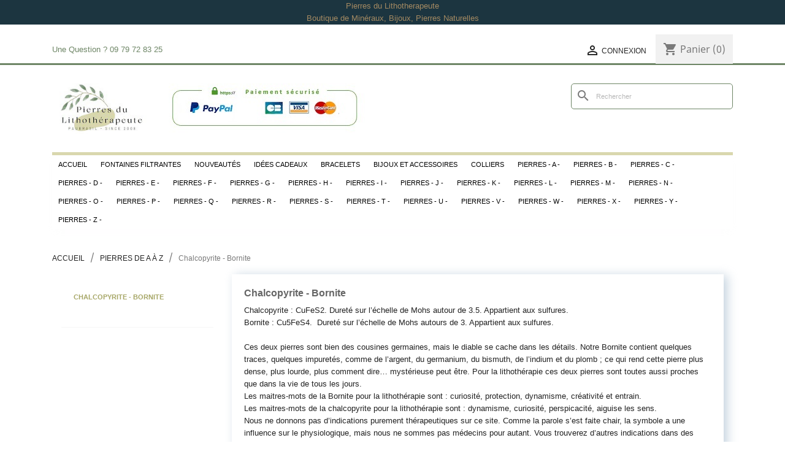

--- FILE ---
content_type: text/html; charset=utf-8
request_url: https://www.pierresdulithotherapeute.com/67-chalcopyrite-bornite
body_size: 19086
content:
<!doctype html>
<html lang="fr">

  <head>
    
      
  <meta charset="utf-8">


  <meta http-equiv="x-ua-compatible" content="ie=edge">



  <title>Chalcopyrite - Bornite. Boutique Lithothérapie. Curiosité et Dynamisme</title>
  <meta name="description" content="Chalcopyrite - Bornite - PauBrasil présente Pierres du Lithotherapeute : Boutique de Vente en Ligne de Pierres à l&#039;unité et Minéraux de qualité à petit prix !">
  <meta name="keywords" content="Chalcopyrite - Bornite pierres, Chalcopyrite - Bornite mineraux, Chalcopyrite - Bornite boutique, Chalcopyrite - Bornite lithotherapie, Chalcopyrite et dynamisme, Bornite et curiosité, Chalcopyrite - Bornite vente, paubrasil, pierres lithotherapeute">
        <link rel="canonical" href="https://www.pierresdulithotherapeute.com/67-chalcopyrite-bornite">
    
        



  <meta name="viewport" content="width=device-width, initial-scale=1">



  <link rel="icon" type="image/vnd.microsoft.icon" href="https://www.pierresdulithotherapeute.com/img/favicon.ico?1668161398">
  <link rel="shortcut icon" type="image/x-icon" href="https://www.pierresdulithotherapeute.com/img/favicon.ico?1668161398">



    <link rel="stylesheet" href="https://www.pierresdulithotherapeute.com/themes/classic/assets/css/theme.css" type="text/css" media="all">
  <link rel="stylesheet" href="https://www.pierresdulithotherapeute.com/modules/blockreassurance/views/dist/front.css" type="text/css" media="all">
  <link rel="stylesheet" href="https://www.pierresdulithotherapeute.com/modules/ps_searchbar/ps_searchbar.css" type="text/css" media="all">
  <link rel="stylesheet" href="https://www.pierresdulithotherapeute.com/modules/paypal/views/css/paypal_fo.css" type="text/css" media="all">
  <link rel="stylesheet" href="https://www.pierresdulithotherapeute.com/modules/ps_facetedsearch/views/dist/front.css" type="text/css" media="all">
  <link rel="stylesheet" href="https://www.pierresdulithotherapeute.com/modules/pm_advancedtopmenu/views/css/pm_advancedtopmenu_base.css" type="text/css" media="all">
  <link rel="stylesheet" href="https://www.pierresdulithotherapeute.com/modules/pm_advancedtopmenu/views/css/pm_advancedtopmenu_product.css" type="text/css" media="all">
  <link rel="stylesheet" href="https://www.pierresdulithotherapeute.com/modules/pm_advancedtopmenu/views/css/pm_advancedtopmenu_global-1.css" type="text/css" media="all">
  <link rel="stylesheet" href="https://www.pierresdulithotherapeute.com/modules/pm_advancedtopmenu/views/css/pm_advancedtopmenu_advanced-1.css" type="text/css" media="all">
  <link rel="stylesheet" href="https://www.pierresdulithotherapeute.com/modules/pm_advancedtopmenu/views/css/pm_advancedtopmenu-1.css" type="text/css" media="all">
  <link rel="stylesheet" href="https://www.pierresdulithotherapeute.com/js/jquery/ui/themes/base/minified/jquery-ui.min.css" type="text/css" media="all">
  <link rel="stylesheet" href="https://www.pierresdulithotherapeute.com/js/jquery/ui/themes/base/minified/jquery.ui.theme.min.css" type="text/css" media="all">
  <link rel="stylesheet" href="https://www.pierresdulithotherapeute.com/modules/blockwishlist/public/wishlist.css" type="text/css" media="all">
  <link rel="stylesheet" href="https://www.pierresdulithotherapeute.com/modules/ps_imageslider/css/homeslider.css" type="text/css" media="all">
  <link rel="stylesheet" href="https://www.pierresdulithotherapeute.com/themes/classic/assets/css/custom.css" type="text/css" media="all">




  

  <script type="text/javascript">
        var blockwishlistController = "https:\/\/www.pierresdulithotherapeute.com\/module\/blockwishlist\/action";
        var prestashop = {"cart":{"products":[],"totals":{"total":{"type":"total","label":"Total","amount":0,"value":"0,00\u00a0\u20ac"},"total_including_tax":{"type":"total","label":"Total TTC","amount":0,"value":"0,00\u00a0\u20ac"},"total_excluding_tax":{"type":"total","label":"Total HT :","amount":0,"value":"0,00\u00a0\u20ac"}},"subtotals":{"products":{"type":"products","label":"Sous-total","amount":0,"value":"0,00\u00a0\u20ac"},"discounts":null,"shipping":{"type":"shipping","label":"Livraison","amount":0,"value":""},"tax":null},"products_count":0,"summary_string":"0 articles","vouchers":{"allowed":0,"added":[]},"discounts":[],"minimalPurchase":0,"minimalPurchaseRequired":""},"currency":{"id":1,"name":"Euro","iso_code":"EUR","iso_code_num":"978","sign":"\u20ac"},"customer":{"lastname":null,"firstname":null,"email":null,"birthday":null,"newsletter":null,"newsletter_date_add":null,"optin":null,"website":null,"company":null,"siret":null,"ape":null,"is_logged":false,"gender":{"type":null,"name":null},"addresses":[]},"language":{"name":"Fran\u00e7ais (French)","iso_code":"fr","locale":"fr-FR","language_code":"fr-fr","is_rtl":"0","date_format_lite":"d\/m\/Y","date_format_full":"d\/m\/Y H:i:s","id":1},"page":{"title":"","canonical":"https:\/\/www.pierresdulithotherapeute.com\/67-chalcopyrite-bornite","meta":{"title":"Chalcopyrite - Bornite. Boutique Lithoth\u00e9rapie. Curiosit\u00e9 et Dynamisme","description":"Chalcopyrite - Bornite - PauBrasil pr\u00e9sente Pierres du Lithotherapeute : Boutique de Vente en Ligne de Pierres \u00e0 l'unit\u00e9 et Min\u00e9raux de qualit\u00e9 \u00e0 petit prix !","keywords":"Chalcopyrite - Bornite pierres, Chalcopyrite - Bornite mineraux, Chalcopyrite - Bornite boutique, Chalcopyrite - Bornite lithotherapie, Chalcopyrite et dynamisme, Bornite et curiosit\u00e9, Chalcopyrite - Bornite vente, paubrasil, pierres lithotherapeute","robots":"index"},"page_name":"category","body_classes":{"lang-fr":true,"lang-rtl":false,"country-FR":true,"currency-EUR":true,"layout-left-column":true,"page-category":true,"tax-display-enabled":true,"category-id-67":true,"category-Chalcopyrite - Bornite":true,"category-id-parent-29":true,"category-depth-level-3":true},"admin_notifications":[]},"shop":{"name":"Boutique Pierres du Lithotherapeute","logo":"https:\/\/www.pierresdulithotherapeute.com\/img\/logo-1668161398.jpg","stores_icon":"https:\/\/www.pierresdulithotherapeute.com\/img\/logo_stores.gif","favicon":"https:\/\/www.pierresdulithotherapeute.com\/img\/favicon.ico"},"urls":{"base_url":"https:\/\/www.pierresdulithotherapeute.com\/","current_url":"https:\/\/www.pierresdulithotherapeute.com\/67-chalcopyrite-bornite","shop_domain_url":"https:\/\/www.pierresdulithotherapeute.com","img_ps_url":"https:\/\/www.pierresdulithotherapeute.com\/img\/","img_cat_url":"https:\/\/www.pierresdulithotherapeute.com\/img\/c\/","img_lang_url":"https:\/\/www.pierresdulithotherapeute.com\/img\/l\/","img_prod_url":"https:\/\/www.pierresdulithotherapeute.com\/img\/p\/","img_manu_url":"https:\/\/www.pierresdulithotherapeute.com\/img\/m\/","img_sup_url":"https:\/\/www.pierresdulithotherapeute.com\/img\/su\/","img_ship_url":"https:\/\/www.pierresdulithotherapeute.com\/img\/s\/","img_store_url":"https:\/\/www.pierresdulithotherapeute.com\/img\/st\/","img_col_url":"https:\/\/www.pierresdulithotherapeute.com\/img\/co\/","img_url":"https:\/\/www.pierresdulithotherapeute.com\/themes\/classic\/assets\/img\/","css_url":"https:\/\/www.pierresdulithotherapeute.com\/themes\/classic\/assets\/css\/","js_url":"https:\/\/www.pierresdulithotherapeute.com\/themes\/classic\/assets\/js\/","pic_url":"https:\/\/www.pierresdulithotherapeute.com\/upload\/","pages":{"address":"https:\/\/www.pierresdulithotherapeute.com\/adresse","addresses":"https:\/\/www.pierresdulithotherapeute.com\/adresses","authentication":"https:\/\/www.pierresdulithotherapeute.com\/authentification","cart":"https:\/\/www.pierresdulithotherapeute.com\/panier","category":"https:\/\/www.pierresdulithotherapeute.com\/index.php?controller=category","cms":"https:\/\/www.pierresdulithotherapeute.com\/index.php?controller=cms","contact":"https:\/\/www.pierresdulithotherapeute.com\/nous-contacter","discount":"https:\/\/www.pierresdulithotherapeute.com\/bons-de-reduction","guest_tracking":"https:\/\/www.pierresdulithotherapeute.com\/suivi-commande-invite","history":"https:\/\/www.pierresdulithotherapeute.com\/historique-des-commandes","identity":"https:\/\/www.pierresdulithotherapeute.com\/identite","index":"https:\/\/www.pierresdulithotherapeute.com\/","my_account":"https:\/\/www.pierresdulithotherapeute.com\/mon-compte","order_confirmation":"https:\/\/www.pierresdulithotherapeute.com\/confirmation-commande","order_detail":"https:\/\/www.pierresdulithotherapeute.com\/index.php?controller=order-detail","order_follow":"https:\/\/www.pierresdulithotherapeute.com\/details-de-la-commande","order":"https:\/\/www.pierresdulithotherapeute.com\/commande","order_return":"https:\/\/www.pierresdulithotherapeute.com\/index.php?controller=order-return","order_slip":"https:\/\/www.pierresdulithotherapeute.com\/avoirs","pagenotfound":"https:\/\/www.pierresdulithotherapeute.com\/page-non-trouvee","password":"https:\/\/www.pierresdulithotherapeute.com\/mot-de-passe-oublie","pdf_invoice":"https:\/\/www.pierresdulithotherapeute.com\/index.php?controller=pdf-invoice","pdf_order_return":"https:\/\/www.pierresdulithotherapeute.com\/index.php?controller=pdf-order-return","pdf_order_slip":"https:\/\/www.pierresdulithotherapeute.com\/index.php?controller=pdf-order-slip","prices_drop":"https:\/\/www.pierresdulithotherapeute.com\/index.php?controller=prices-drop","product":"https:\/\/www.pierresdulithotherapeute.com\/index.php?controller=product","search":"https:\/\/www.pierresdulithotherapeute.com\/recherche","sitemap":"https:\/\/www.pierresdulithotherapeute.com\/plan-du-site","stores":"https:\/\/www.pierresdulithotherapeute.com\/magasins","supplier":"https:\/\/www.pierresdulithotherapeute.com\/fournisseurs","register":"https:\/\/www.pierresdulithotherapeute.com\/authentification?create_account=1","order_login":"https:\/\/www.pierresdulithotherapeute.com\/commande?login=1"},"alternative_langs":[],"theme_assets":"\/themes\/classic\/assets\/","actions":{"logout":"https:\/\/www.pierresdulithotherapeute.com\/?mylogout="},"no_picture_image":{"bySize":{"small_default":{"url":"https:\/\/www.pierresdulithotherapeute.com\/img\/p\/fr-default-small_default.jpg","width":98,"height":98},"cart_default":{"url":"https:\/\/www.pierresdulithotherapeute.com\/img\/p\/fr-default-cart_default.jpg","width":125,"height":125},"home_default":{"url":"https:\/\/www.pierresdulithotherapeute.com\/img\/p\/fr-default-home_default.jpg","width":250,"height":250},"medium_default":{"url":"https:\/\/www.pierresdulithotherapeute.com\/img\/p\/fr-default-medium_default.jpg","width":452,"height":452},"large_default":{"url":"https:\/\/www.pierresdulithotherapeute.com\/img\/p\/fr-default-large_default.jpg","width":800,"height":800}},"small":{"url":"https:\/\/www.pierresdulithotherapeute.com\/img\/p\/fr-default-small_default.jpg","width":98,"height":98},"medium":{"url":"https:\/\/www.pierresdulithotherapeute.com\/img\/p\/fr-default-home_default.jpg","width":250,"height":250},"large":{"url":"https:\/\/www.pierresdulithotherapeute.com\/img\/p\/fr-default-large_default.jpg","width":800,"height":800},"legend":""}},"configuration":{"display_taxes_label":true,"display_prices_tax_incl":true,"is_catalog":false,"show_prices":true,"opt_in":{"partner":false},"quantity_discount":{"type":"discount","label":"Remise sur prix unitaire"},"voucher_enabled":0,"return_enabled":0},"field_required":[],"breadcrumb":{"links":[{"title":"Accueil","url":"https:\/\/www.pierresdulithotherapeute.com\/"},{"title":"Pierres de A \u00e0 Z","url":"https:\/\/www.pierresdulithotherapeute.com\/29-pierres-de-a-a-z"},{"title":"Chalcopyrite - Bornite","url":"https:\/\/www.pierresdulithotherapeute.com\/67-chalcopyrite-bornite"}],"count":3},"link":{"protocol_link":"https:\/\/","protocol_content":"https:\/\/"},"time":1768903223,"static_token":"9fb33b13fc66994df1d00d1587387a0f","token":"8efe1384520bdc1443f5cdfa3810a1fc","debug":false};
        var productsAlreadyTagged = [];
        var psemailsubscription_subscription = "https:\/\/www.pierresdulithotherapeute.com\/module\/ps_emailsubscription\/subscription";
        var psr_icon_color = "#49C1A3";
        var removeFromWishlistUrl = "https:\/\/www.pierresdulithotherapeute.com\/module\/blockwishlist\/action?action=deleteProductFromWishlist";
        var wishlistAddProductToCartUrl = "https:\/\/www.pierresdulithotherapeute.com\/module\/blockwishlist\/action?action=addProductToCart";
        var wishlistUrl = "https:\/\/www.pierresdulithotherapeute.com\/module\/blockwishlist\/view";
      </script>



  	<!-- MODULE PM_AdvancedTopMenu || Presta-Module.com -->
<!--[if lt IE 8]>
<script type="text/javascript" src="https://www.pierresdulithotherapeute.com/modules/pm_advancedtopmenu/js/pm_advancedtopmenuiefix.js"></script>
<![endif]-->
<script type="text/javascript">
		var adtm_isToggleMode = false;
		var adtm_menuHamburgerSelector = "#menu-icon, .menu-icon";
</script>
<!-- /MODULE PM_AdvancedTopMenu || Presta-Module.com -->
<meta name="google-site-verification" content="nj5X9-CrfRgn8fxkm7WBk7E6zZIO854KeMY43eLcWF4" />




    
  </head>

  <body id="category" class="lang-fr country-fr currency-eur layout-left-column page-category tax-display-enabled category-id-67 category-chalcopyrite-bornite category-id-parent-29 category-depth-level-3">

    
      
    

    <main>
      
              

      <header id="header">
        
           <div id="header-top">
 <p>Pierres du Lithotherapeute <br />
Boutique de Minéraux, Bijoux, Pierres Naturelles </p>
 </div>

  <div class="header-banner">
    
  </div>



  <nav class="header-nav">
    <div class="container">
      <div class="row">
        <div class="hidden-sm-down">
          <div class="col-md-5 col-xs-12">
            <div id="_desktop_contact_link">
  <div id="contact-link">
                Une Question ?  <span>09 79 72 83 25</span>
      </div>
</div>

          </div>
          <div class="col-md-7 right-nav">
              <div id="_desktop_user_info">
  <div class="user-info">
          <a
        href="https://www.pierresdulithotherapeute.com/mon-compte"
        title="Identifiez-vous"
        rel="nofollow"
      >
        <i class="material-icons">&#xE7FF;</i>
        <span class="hidden-sm-down">Connexion</span>
      </a>
      </div>
</div>
<div id="_desktop_cart">
  <div class="blockcart cart-preview inactive" data-refresh-url="//www.pierresdulithotherapeute.com/module/ps_shoppingcart/ajax">
    <div class="header">
              <i class="material-icons shopping-cart">shopping_cart</i>
        <span class="hidden-sm-down">Panier</span>
        <span class="cart-products-count">(0)</span>
          </div>
  </div>
</div>

          </div>
        </div>
        <div class="hidden-md-up text-sm-center mobile">
          <div class="float-xs-left" id="menu-icon">
            <i class="material-icons d-inline">&#xE5D2;</i>
          </div>
          <div class="float-xs-right" id="_mobile_cart"></div>
          <div class="float-xs-right" id="_mobile_user_info"></div>
          <div class="top-logo" id="_mobile_logo"></div>
          <div class="clearfix"></div>
        </div>
      </div>
    </div>
  </nav>



  <div class="header-top">
    <div class="container">
       <div class="row">
        <div class="col-md-2 hidden-sm-down" id="_desktop_logo">
                            <a href="https://www.pierresdulithotherapeute.com/">
                  <img class="logo img-responsive" src="https://www.pierresdulithotherapeute.com/img/logo-1668161398.jpg" alt="Boutique Pierres du Lithotherapeute">
                </a>
                    </div>
        <div class="col-md-10 col-sm-12 position-static">
          <div id="search_widget" class="search-widgets" data-search-controller-url="//www.pierresdulithotherapeute.com/recherche">
  <form method="get" action="//www.pierresdulithotherapeute.com/recherche">
    <input type="hidden" name="controller" value="search">
    <i class="material-icons search" aria-hidden="true">search</i>
    <input type="text" name="s" value="" placeholder="Rechercher" aria-label="Rechercher">
    <i class="material-icons clear" aria-hidden="true">clear</i>
  </form>
</div>
    


                                        <img src="https://www.pierresdulithotherapeute.com/banniere-haut.jpg" alt="banniere-haut" width="320" height="80" />
                        
          <div class="clearfix"></div>
        </div>
      </div>
      <div id="mobile_top_menu_wrapper" class="row hidden-md-up" style="display:none;">
        <div class="js-top-menu mobile" id="_mobile_top_menu"></div>
        <div class="js-top-menu-bottom">
          <div id="_mobile_currency_selector"></div>
          <div id="_mobile_language_selector"></div>
          <div id="_mobile_contact_link"></div>
        </div>
      </div>
    </div>
  </div>
  <!-- MODULE PM_AdvancedTopMenu || Presta-Module.com -->
<div id="_desktop_top_menu" class="adtm_menu_container container">
	<div id="adtm_menu" data-activate-menu-id=".advtm_menu_actif_696873f866ceb" data-activate-menu-type="element" data-open-method="1">
		<div id="adtm_menu_inner" class="clearfix advtm_open_on_hover">
			<ul id="menu">
								<li class="li-niveau1 advtm_menu_toggle">
					<a class="a-niveau1 adtm_toggle_menu_button"><span class="advtm_menu_span adtm_toggle_menu_button_text">Menu</span></a>
				</li>
																		
																																	<li class="li-niveau1 advtm_menu_1 menuHaveNoMobileSubMenu">
													<a href="https://www.pierresdulithotherapeute.com" title="Accueil"  class=" a-niveau1" ><span class="advtm_menu_span advtm_menu_span_1">Accueil</span></a>																</li>
																			
																																	<li class="li-niveau1 advtm_menu_37 menuHaveNoMobileSubMenu">
													<a href="https://www.pierresdulithotherapeute.com/210-fontaine-filtrante" title="Fontaines Filtrantes"  class=" a-niveau1"  data-type="category" data-id="210"><span class="advtm_menu_span advtm_menu_span_37">Fontaines Filtrantes</span></a>																</li>
																			
																																	<li class="li-niveau1 advtm_menu_36 menuHaveNoMobileSubMenu">
													<a href="https://www.pierresdulithotherapeute.com/nouveaux-produits" title="Nouveaut&eacute;s"  class=" a-niveau1"  data-type="newproducts"><span class="advtm_menu_span advtm_menu_span_36">Nouveaut&eacute;s</span></a>																</li>
																			
																																																								<li class="li-niveau1 advtm_menu_35 sub">
													<a href="https://www.pierresdulithotherapeute.com/203-pierres-par-aspect" title="Id&eacute;es Cadeaux"  class=" a-niveau1"  data-type="category" data-id="203"><span class="advtm_menu_span advtm_menu_span_35">Id&eacute;es Cadeaux</span><!--[if gte IE 7]><!--></a>																	<!--<![endif]--><!--[if lte IE 6]><table><tr><td><![endif]-->
					<div class="adtm_sub">
													<table class="columnWrapTable">
							<tr>
																							
																<td class="adtm_column_wrap_td advtm_column_wrap_td_47">
									<div class="adtm_column_wrap advtm_column_wrap_47">
																			<div class="adtm_column_wrap_sizer">&nbsp;</div>
																																																												<div class="adtm_column adtm_column_207">
																																		<span class="column_wrap_title">
																									<a href="#" title="IDEES CADEAUX"  class="adtm_unclickable" >IDEES CADEAUX</a>																							</span>
																																																									</div>
																																																																																	<div class="adtm_column adtm_column_208">
																																		<span class="column_wrap_title">
																									<a href="https://www.pierresdulithotherapeute.com/203-pierres-par-aspect" title="Pierres par Aspect"  class=""  data-type="category" data-id="203">Pierres par Aspect</a>																							</span>
																																															<ul class="adtm_elements adtm_elements_208">
																																																																			<li class="">
																															<a href="https://www.pierresdulithotherapeute.com/205-pierres-brutes" title="Pierres Brutes"  class=""  data-type="category" data-id="205">Pierres Brutes</a>																											</li>
																																																																																	<li class="">
																															<a href="https://www.pierresdulithotherapeute.com/206-pierres-plates" title="Pierres Plates"  class=""  data-type="category" data-id="206">Pierres Plates</a>																											</li>
																																																																																	<li class="">
																															<a href="https://www.pierresdulithotherapeute.com/207-pierres-roulees" title="Pierres Roul&eacute;es"  class=""  data-type="category" data-id="207">Pierres Roul&eacute;es</a>																											</li>
																																																																																	<li class="">
																															<a href="https://www.pierresdulithotherapeute.com/276-mineraux-en-oeufs-spheres-coeurs" title="Min&eacute;raux en Oeufs, Spheres, C&oelig;urs"  class=""  data-type="category" data-id="276">Min&eacute;raux en Oeufs, Spheres, C&oelig;urs</a>																											</li>
																																																																																	<li class="">
																															<a href="https://www.pierresdulithotherapeute.com/266-pierres-a-l-unite" title="Pierres &agrave; l'unit&eacute;"  class=""  data-type="category" data-id="266">Pierres &agrave; l'unit&eacute;</a>																											</li>
																																						</ul>
																																	</div>
																																																</div>
								</td>
																															
																<td class="adtm_column_wrap_td advtm_column_wrap_td_48">
									<div class="adtm_column_wrap advtm_column_wrap_48">
																			<div class="adtm_column_wrap_sizer">&nbsp;</div>
																																																												<div class="adtm_column adtm_column_209">
																																		<span class="column_wrap_title">
																									<a href="#" title="BIJOUX ET ACCESSOIRES"  class="adtm_unclickable" >BIJOUX ET ACCESSOIRES</a>																							</span>
																																																									</div>
																																																																																	<div class="adtm_column adtm_column_210">
																																		<span class="column_wrap_title">
																									<a href="https://www.pierresdulithotherapeute.com/6-bijoux-et-accessoires" title="Bijoux et Accessoires"  class=""  data-type="category" data-id="6">Bijoux et Accessoires</a>																							</span>
																																															<ul class="adtm_elements adtm_elements_210">
																																																																			<li class="">
																															<a href="https://www.pierresdulithotherapeute.com/34-colliers" title="Colliers"  class=""  data-type="category" data-id="34">Colliers</a>																											</li>
																																																																																	<li class="">
																															<a href="https://www.pierresdulithotherapeute.com/35-pendentifs" title="Pendentifs"  class=""  data-type="category" data-id="35">Pendentifs</a>																											</li>
																																																																																	<li class="">
																															<a href="https://www.pierresdulithotherapeute.com/36-bracelets" title="Bracelets"  class=""  data-type="category" data-id="36">Bracelets</a>																											</li>
																																																																																	<li class="">
																															<a href="https://www.pierresdulithotherapeute.com/89-donuts" title="Donuts"  class=""  data-type="category" data-id="89">Donuts</a>																											</li>
																																																																																	<li class="">
																															<a href="https://www.pierresdulithotherapeute.com/183-accessoires" title="Accessoires"  class=""  data-type="category" data-id="183">Accessoires</a>																											</li>
																																																																																	<li class="">
																															<a href="https://www.pierresdulithotherapeute.com/208-perles" title="Perles"  class=""  data-type="category" data-id="208">Perles</a>																											</li>
																																						</ul>
																																	</div>
																																																</div>
								</td>
																						</tr>
						</table>
												</div>
					<!--[if lte IE 6]></td></tr></table></a><![endif]-->
										</li>
																			
																																	<li class="li-niveau1 advtm_menu_32 menuHaveNoMobileSubMenu">
													<a href="https://www.pierresdulithotherapeute.com/36-bracelets" title="Bracelets"  class=" a-niveau1"  data-type="category" data-id="36"><span class="advtm_menu_span advtm_menu_span_32">Bracelets</span></a>																</li>
																			
																																	<li class="li-niveau1 advtm_menu_34 menuHaveNoMobileSubMenu">
													<a href="https://www.pierresdulithotherapeute.com/6-bijoux-et-accessoires" title="Bijoux et Accessoires"  class=" a-niveau1"  data-type="category" data-id="6"><span class="advtm_menu_span advtm_menu_span_34">Bijoux et Accessoires</span></a>																</li>
																			
																																	<li class="li-niveau1 advtm_menu_33 menuHaveNoMobileSubMenu">
													<a href="https://www.pierresdulithotherapeute.com/34-colliers" title="Colliers"  class=" a-niveau1"  data-type="category" data-id="34"><span class="advtm_menu_span advtm_menu_span_33">Colliers</span></a>																</li>
																			
																																																								<li class="li-niveau1 advtm_menu_3 sub">
													<a href="https://www.pierresdulithotherapeute.com/29-pierres-de-a-a-z" title="PIERRES - A -"  class=" a-niveau1"  data-type="category" data-id="29"><span class="advtm_menu_span advtm_menu_span_3">PIERRES - A -</span><!--[if gte IE 7]><!--></a>																	<!--<![endif]--><!--[if lte IE 6]><table><tr><td><![endif]-->
					<div class="adtm_sub">
													<table class="columnWrapTable">
							<tr>
																							
																<td class="adtm_column_wrap_td advtm_column_wrap_td_3">
									<div class="adtm_column_wrap advtm_column_wrap_3">
																			<div class="adtm_column_wrap_sizer">&nbsp;</div>
																																																												<div class="adtm_column adtm_column_4">
																																		<span class="column_wrap_title">
																									<a href="#" title="PIERRES - A -"  class="adtm_unclickable" >PIERRES - A -</a>																							</span>
																																															<ul class="adtm_elements adtm_elements_4">
																																																																			<li class="">
																															<a href="https://www.pierresdulithotherapeute.com/30-actinolite" title="Actinolite"  class=""  data-type="category" data-id="30">Actinolite</a>																											</li>
																																																																																	<li class="">
																															<a href="https://www.pierresdulithotherapeute.com/33-aigue-marine" title="Aigue Marine"  class=""  data-type="category" data-id="33">Aigue Marine</a>																											</li>
																																																																																	<li class="">
																															<a href="https://www.pierresdulithotherapeute.com/327-alexandrite" title="Alexandrite"  class=""  data-type="category" data-id="327">Alexandrite</a>																											</li>
																																																																																	<li class="">
																															<a href="https://www.pierresdulithotherapeute.com/38-amazonite" title="Amazonite"  class=""  data-type="category" data-id="38">Amazonite</a>																											</li>
																																																																																	<li class="">
																															<a href="https://www.pierresdulithotherapeute.com/39-ambre" title="Ambre"  class=""  data-type="category" data-id="39">Ambre</a>																											</li>
																																																																																	<li class="">
																															<a href="https://www.pierresdulithotherapeute.com/40-amegreen" title="Amegreen"  class=""  data-type="category" data-id="40">Amegreen</a>																											</li>
																																																																																	<li class="">
																															<a href="https://www.pierresdulithotherapeute.com/41-amethyste" title="Amethyste"  class=""  data-type="category" data-id="41">Amethyste</a>																											</li>
																																																																																	<li class="">
																															<a href="https://www.pierresdulithotherapeute.com/42-ametrine" title="Ametrine"  class=""  data-type="category" data-id="42">Ametrine</a>																											</li>
																																																																																	<li class="">
																															<a href="https://www.pierresdulithotherapeute.com/43-ammonite" title="Ammonite"  class=""  data-type="category" data-id="43">Ammonite</a>																											</li>
																																																																																	<li class="">
																															<a href="https://www.pierresdulithotherapeute.com/280-anatase" title="Anatase"  class=""  data-type="category" data-id="280">Anatase</a>																											</li>
																																																																																	<li class="">
																															<a href="https://www.pierresdulithotherapeute.com/44-boutique-mineraux-angelite" title="Angelite"  class=""  data-type="category" data-id="44">Angelite</a>																											</li>
																																																																																	<li class="">
																															<a href="https://www.pierresdulithotherapeute.com/49-anthophyllite" title="Anthophyllite"  class=""  data-type="category" data-id="49">Anthophyllite</a>																											</li>
																																																																																	<li class="">
																															<a href="https://www.pierresdulithotherapeute.com/45-antigorite" title="Antigorite"  class=""  data-type="category" data-id="45">Antigorite</a>																											</li>
																																																																																	<li class="">
																															<a href="https://www.pierresdulithotherapeute.com/46-apatite" title="Apatite"  class=""  data-type="category" data-id="46">Apatite</a>																											</li>
																																																																																	<li class="">
																															<a href="https://www.pierresdulithotherapeute.com/47-apophyllite" title="Apophyllite"  class=""  data-type="category" data-id="47">Apophyllite</a>																											</li>
																																																																																	<li class="">
																															<a href="https://www.pierresdulithotherapeute.com/48-aragonite" title="Aragonite"  class=""  data-type="category" data-id="48">Aragonite</a>																											</li>
																																																																																	<li class="">
																															<a href="https://www.pierresdulithotherapeute.com/307-astrophyllite" title="Astrophyllite"  class=""  data-type="category" data-id="307">Astrophyllite</a>																											</li>
																																																																																	<li class="">
																															<a href="https://www.pierresdulithotherapeute.com/51-azurite" title="Azurite"  class=""  data-type="category" data-id="51">Azurite</a>																											</li>
																																						</ul>
																																	</div>
																																																</div>
								</td>
																															
																<td class="adtm_column_wrap_td advtm_column_wrap_td_19">
									<div class="adtm_column_wrap advtm_column_wrap_19">
																			<div class="adtm_column_wrap_sizer">&nbsp;</div>
																																																												<div class="adtm_column adtm_column_167">
																																		<span class="column_wrap_title">
																									<a href="#" title="Les Agates"  class="adtm_unclickable" >Les Agates</a>																							</span>
																																															<ul class="adtm_elements adtm_elements_167">
																																																																			<li class="">
																															<a href="https://www.pierresdulithotherapeute.com/343-agate-de-feu" title="Agate de Feu"  class=""  data-type="category" data-id="343">Agate de Feu</a>																											</li>
																																						</ul>
																																	</div>
																																																																																	<div class="adtm_column adtm_column_168">
																																		<span class="column_wrap_title">
																									<a href="https://www.pierresdulithotherapeute.com/32-agate" title="Agate"  class=""  data-type="category" data-id="32">Agate</a>																							</span>
																																															<ul class="adtm_elements adtm_elements_168">
																																																																			<li class="">
																															<a href="https://www.pierresdulithotherapeute.com/256-agate-arbre-arborisee" title="Agate arbre / arboris&eacute;e"  class=""  data-type="category" data-id="256">Agate arbre / arboris&eacute;e</a>																											</li>
																																																																																	<li class="">
																															<a href="https://www.pierresdulithotherapeute.com/289-agate-blanche" title="Agate Blanche"  class=""  data-type="category" data-id="289">Agate Blanche</a>																											</li>
																																																																																	<li class="">
																															<a href="https://www.pierresdulithotherapeute.com/227-agate-botswana" title="Agate Botswana"  class=""  data-type="category" data-id="227">Agate Botswana</a>																											</li>
																																																																																	<li class="">
																															<a href="https://www.pierresdulithotherapeute.com/223-agate-crazy-lace" title="Agate Crazy Lace"  class=""  data-type="category" data-id="223">Agate Crazy Lace</a>																											</li>
																																																																																	<li class="">
																															<a href="https://www.pierresdulithotherapeute.com/224-agate-mousse" title="Agate Mousse"  class=""  data-type="category" data-id="224">Agate Mousse</a>																											</li>
																																																																																	<li class="">
																															<a href="https://www.pierresdulithotherapeute.com/263-agate-naturelle" title="Agate Naturelle"  class=""  data-type="category" data-id="263">Agate Naturelle</a>																											</li>
																																																																																	<li class="">
																															<a href="https://www.pierresdulithotherapeute.com/225-agate-rose-naturelle" title="Agate Rose Naturelle"  class=""  data-type="category" data-id="225">Agate Rose Naturelle</a>																											</li>
																																																																																	<li class="">
																															<a href="https://www.pierresdulithotherapeute.com/228-agate-zonee" title="Agate Zon&eacute;e"  class=""  data-type="category" data-id="228">Agate Zon&eacute;e</a>																											</li>
																																																																																	<li class="">
																															<a href="https://www.pierresdulithotherapeute.com/226-tranche-d-agates" title="Tranche d'Agates"  class=""  data-type="category" data-id="226">Tranche d'Agates</a>																											</li>
																																						</ul>
																																	</div>
																																																</div>
								</td>
																															
																<td class="adtm_column_wrap_td advtm_column_wrap_td_20">
									<div class="adtm_column_wrap advtm_column_wrap_20">
																			<div class="adtm_column_wrap_sizer">&nbsp;</div>
																																																												<div class="adtm_column adtm_column_169">
																																		<span class="column_wrap_title">
																									<a href="#" title="Les Aventurines"  class="adtm_unclickable" >Les Aventurines</a>																							</span>
																																																									</div>
																																																																																	<div class="adtm_column adtm_column_170">
																																		<span class="column_wrap_title">
																									<a href="https://www.pierresdulithotherapeute.com/50-aventurine" title="Aventurine"  class=""  data-type="category" data-id="50">Aventurine</a>																							</span>
																																															<ul class="adtm_elements adtm_elements_170">
																																																																			<li class="">
																															<a href="https://www.pierresdulithotherapeute.com/214-aventurine-bleue" title="Aventurine Bleue"  class=""  data-type="category" data-id="214">Aventurine Bleue</a>																											</li>
																																																																																	<li class="">
																															<a href="https://www.pierresdulithotherapeute.com/279-aventurine-rouge-mauve" title="Aventurine Rouge - Mauve"  class=""  data-type="category" data-id="279">Aventurine Rouge - Mauve</a>																											</li>
																																																																																	<li class="">
																															<a href="https://www.pierresdulithotherapeute.com/278-aventurine-orange" title="Aventurine Orange"  class=""  data-type="category" data-id="278">Aventurine Orange</a>																											</li>
																																																																																	<li class="">
																															<a href="https://www.pierresdulithotherapeute.com/261-aventurine-verte" title="Aventurine Verte"  class=""  data-type="category" data-id="261">Aventurine Verte</a>																											</li>
																																						</ul>
																																	</div>
																																																</div>
								</td>
																						</tr>
						</table>
												</div>
					<!--[if lte IE 6]></td></tr></table></a><![endif]-->
										</li>
																			
																																																								<li class="li-niveau1 advtm_menu_5 sub">
													<a href="https://www.pierresdulithotherapeute.com/29-pierres-de-a-a-z" title="PIERRES - B -"  class=" a-niveau1"  data-type="category" data-id="29"><span class="advtm_menu_span advtm_menu_span_5">PIERRES - B -</span><!--[if gte IE 7]><!--></a>																	<!--<![endif]--><!--[if lte IE 6]><table><tr><td><![endif]-->
					<div class="adtm_sub">
													<table class="columnWrapTable">
							<tr>
																							
																<td class="adtm_column_wrap_td advtm_column_wrap_td_21">
									<div class="adtm_column_wrap advtm_column_wrap_21">
																			<div class="adtm_column_wrap_sizer">&nbsp;</div>
																																																												<div class="adtm_column adtm_column_171">
																																		<span class="column_wrap_title">
																									<a href="#" title="PIERRES - B -"  class="adtm_unclickable" >PIERRES - B -</a>																							</span>
																																															<ul class="adtm_elements adtm_elements_171">
																																																																			<li class="">
																															<a href="https://www.pierresdulithotherapeute.com/318-barite-baryte-barytine" title="Barite - Baryte - Barytine"  class=""  data-type="category" data-id="318">Barite - Baryte - Barytine</a>																											</li>
																																																																																	<li class="">
																															<a href="https://www.pierresdulithotherapeute.com/54-bois-fossile" title="Bois Fossile"  class=""  data-type="category" data-id="54">Bois Fossile</a>																											</li>
																																																																																	<li class="">
																															<a href="https://www.pierresdulithotherapeute.com/326-brazilianite" title="Brazilianite"  class=""  data-type="category" data-id="326">Brazilianite</a>																											</li>
																																																																																	<li class="">
																															<a href="https://www.pierresdulithotherapeute.com/58-bronzite" title="Bronzite"  class=""  data-type="category" data-id="58">Bronzite</a>																											</li>
																																																																																	<li class="">
																															<a href="https://www.pierresdulithotherapeute.com/59-buddstone" title="Buddstone"  class=""  data-type="category" data-id="59">Buddstone</a>																											</li>
																																																																																	<li class="">
																															<a href="https://www.pierresdulithotherapeute.com/269-bytownite-labradorite-or" title="Bytownite, Labradorite Or"  class=""  data-type="category" data-id="269">Bytownite, Labradorite Or</a>																											</li>
																																						</ul>
																																	</div>
																																																</div>
								</td>
																						</tr>
						</table>
												</div>
					<!--[if lte IE 6]></td></tr></table></a><![endif]-->
										</li>
																			
																																																								<li class="li-niveau1 advtm_menu_8 sub">
													<a href="https://www.pierresdulithotherapeute.com/29-pierres-de-a-a-z" title="PIERRES - C -"  class=" a-niveau1"  data-type="category" data-id="29"><span class="advtm_menu_span advtm_menu_span_8">PIERRES - C -</span><!--[if gte IE 7]><!--></a>																	<!--<![endif]--><!--[if lte IE 6]><table><tr><td><![endif]-->
					<div class="adtm_sub">
													<table class="columnWrapTable">
							<tr>
																							
																<td class="adtm_column_wrap_td advtm_column_wrap_td_22">
									<div class="adtm_column_wrap advtm_column_wrap_22">
																			<div class="adtm_column_wrap_sizer">&nbsp;</div>
																																																												<div class="adtm_column adtm_column_172">
																																		<span class="column_wrap_title">
																									<a href="#" title="PIERRES - C -"  class="adtm_unclickable" >PIERRES - C -</a>																							</span>
																																															<ul class="adtm_elements adtm_elements_172">
																																																																			<li class="">
																															<a href="https://www.pierresdulithotherapeute.com/60-cacoxenite-super-seven" title="Cacoxenite - Super Seven"  class=""  data-type="category" data-id="60">Cacoxenite - Super Seven</a>																											</li>
																																																																																	<li class="">
																															<a href="https://www.pierresdulithotherapeute.com/61-calcedoine" title="Calcedoine"  class=""  data-type="category" data-id="61">Calcedoine</a>																											</li>
																																																																																	<li class="">
																															<a href="https://www.pierresdulithotherapeute.com/304-cassiterite" title="Cassit&eacute;rite"  class=""  data-type="category" data-id="304">Cassit&eacute;rite</a>																											</li>
																																																																																	<li class="">
																															<a href="https://www.pierresdulithotherapeute.com/65-celestite" title="Celestite"  class=""  data-type="category" data-id="65">Celestite</a>																											</li>
																																																																																	<li class="">
																															<a href="https://www.pierresdulithotherapeute.com/268-chalcocite-chalcosine" title="Chalcocite, Chalcosine"  class=""  data-type="category" data-id="268">Chalcocite, Chalcosine</a>																											</li>
																																																																																	<li class="">
																															<a href="https://www.pierresdulithotherapeute.com/67-chalcopyrite-bornite" title="Chalcopyrite - Bornite"  class=" advtm_menu_actif advtm_menu_actif_696873f866ceb"  data-type="category" data-id="67">Chalcopyrite - Bornite</a>																											</li>
																																																																																	<li class="">
																															<a href="https://www.pierresdulithotherapeute.com/68-charoite" title="Charoite"  class=""  data-type="category" data-id="68">Charoite</a>																											</li>
																																																																																	<li class="">
																															<a href="https://www.pierresdulithotherapeute.com/69-chiastolite" title="Chiastolite"  class=""  data-type="category" data-id="69">Chiastolite</a>																											</li>
																																																																																	<li class="">
																															<a href="https://www.pierresdulithotherapeute.com/70-chrysanteme" title="Chrysanteme"  class=""  data-type="category" data-id="70">Chrysanteme</a>																											</li>
																																																																																	<li class="">
																															<a href="https://www.pierresdulithotherapeute.com/71-mineraux-vente-chrysocolle" title="Chrysocolle"  class=""  data-type="category" data-id="71">Chrysocolle</a>																											</li>
																																																																																	<li class="">
																															<a href="https://www.pierresdulithotherapeute.com/72-chrysoprase" title="Chrysoprase"  class=""  data-type="category" data-id="72">Chrysoprase</a>																											</li>
																																																																																	<li class="">
																															<a href="https://www.pierresdulithotherapeute.com/272-pierre-meditation-chrysotile" title="Chrysotile"  class=""  data-type="category" data-id="272">Chrysotile</a>																											</li>
																																																																																	<li class="">
																															<a href="https://www.pierresdulithotherapeute.com/339-cipolin-marbre" title="Cipolin - Marbre"  class=""  data-type="category" data-id="339">Cipolin - Marbre</a>																											</li>
																																																																																	<li class="">
																															<a href="https://www.pierresdulithotherapeute.com/74-citrine" title="Citrine"  class=""  data-type="category" data-id="74">Citrine</a>																											</li>
																																																																																	<li class="">
																															<a href="https://www.pierresdulithotherapeute.com/75-conglomerat" title="Conglomerat"  class=""  data-type="category" data-id="75">Conglomerat</a>																											</li>
																																																																																	<li class="">
																															<a href="https://www.pierresdulithotherapeute.com/76-corail" title="Corail"  class=""  data-type="category" data-id="76">Corail</a>																											</li>
																																																																																	<li class="">
																															<a href="https://www.pierresdulithotherapeute.com/305-corindon-saphir-rubis" title="Corindon - Saphir - Rubis"  class=""  data-type="category" data-id="305">Corindon - Saphir - Rubis</a>																											</li>
																																																																																	<li class="">
																															<a href="https://www.pierresdulithotherapeute.com/77-cornaline" title="Cornaline"  class=""  data-type="category" data-id="77">Cornaline</a>																											</li>
																																																																																	<li class="">
																															<a href="https://www.pierresdulithotherapeute.com/78-covelline" title="Covelline"  class=""  data-type="category" data-id="78">Covelline</a>																											</li>
																																																																																	<li class="">
																															<a href="https://www.pierresdulithotherapeute.com/344-creedite" title="Creedite"  class=""  data-type="category" data-id="344">Creedite</a>																											</li>
																																																																																	<li class="">
																															<a href="https://www.pierresdulithotherapeute.com/81-cuivre" title="Cuivre"  class=""  data-type="category" data-id="81">Cuivre</a>																											</li>
																																																																																	<li class="">
																															<a href="https://www.pierresdulithotherapeute.com/82-cyanite" title="Cyanite"  class=""  data-type="category" data-id="82">Cyanite</a>																											</li>
																																						</ul>
																																	</div>
																																																																																	<div class="adtm_column adtm_column_211">
																																		<span class="column_wrap_title">
																									<a href="https://www.pierresdulithotherapeute.com/61-calcedoine" title="Calcedoine"  class=""  data-type="category" data-id="61">Calcedoine</a>																							</span>
																																															<ul class="adtm_elements adtm_elements_211">
																																																																			<li class="">
																															<a href="https://www.pierresdulithotherapeute.com/333-calcedoine-bleue" title="Calcedoine Bleue"  class=""  data-type="category" data-id="333">Calcedoine Bleue</a>																											</li>
																																																																																	<li class="">
																															<a href="https://www.pierresdulithotherapeute.com/334-calcedoine-chrome-mtorolite" title="Calcedoine Chrome - Mtorolite"  class=""  data-type="category" data-id="334">Calcedoine Chrome - Mtorolite</a>																											</li>
																																																																																	<li class="">
																															<a href="https://www.pierresdulithotherapeute.com/335-calcedoine-rose" title="Calcedoine Rose"  class=""  data-type="category" data-id="335">Calcedoine Rose</a>																											</li>
																																																																																	<li class="">
																															<a href="https://www.pierresdulithotherapeute.com/336-calcedoine-verte" title="Calcedoine Verte"  class=""  data-type="category" data-id="336">Calcedoine Verte</a>																											</li>
																																																																																	<li class="">
																															<a href="https://www.pierresdulithotherapeute.com/337-mangano-calcedoine-ou-mangan-chalcedony" title="Mangano Calcedoine ou Mangan Chalcedony"  class=""  data-type="category" data-id="337">Mangano Calcedoine ou Mangan Chalcedony</a>																											</li>
																																						</ul>
																																	</div>
																																																</div>
								</td>
																															
																<td class="adtm_column_wrap_td advtm_column_wrap_td_23">
									<div class="adtm_column_wrap advtm_column_wrap_23">
																			<div class="adtm_column_wrap_sizer">&nbsp;</div>
																																																												<div class="adtm_column adtm_column_173">
																																		<span class="column_wrap_title">
																									<a href="#" title="Les Calcites"  class="adtm_unclickable" >Les Calcites</a>																							</span>
																																																									</div>
																																																																																	<div class="adtm_column adtm_column_174">
																																		<span class="column_wrap_title">
																									<a href="https://www.pierresdulithotherapeute.com/62-calcite" title="Calcite"  class=""  data-type="category" data-id="62">Calcite</a>																							</span>
																																															<ul class="adtm_elements adtm_elements_174">
																																																																			<li class="">
																															<a href="https://www.pierresdulithotherapeute.com/248-calcite-miel" title="Calcite Miel"  class=""  data-type="category" data-id="248">Calcite Miel</a>																											</li>
																																																																																	<li class="">
																															<a href="https://www.pierresdulithotherapeute.com/249-calcite-orange" title="Calcite Orange"  class=""  data-type="category" data-id="249">Calcite Orange</a>																											</li>
																																																																																	<li class="">
																															<a href="https://www.pierresdulithotherapeute.com/250-calcite-bleue" title="Calcite Bleue"  class=""  data-type="category" data-id="250">Calcite Bleue</a>																											</li>
																																																																																	<li class="">
																															<a href="https://www.pierresdulithotherapeute.com/251-calcite-verte" title="Calcite Verte"  class=""  data-type="category" data-id="251">Calcite Verte</a>																											</li>
																																																																																	<li class="">
																															<a href="https://www.pierresdulithotherapeute.com/252-calcite-rouge" title="Calcite Rouge"  class=""  data-type="category" data-id="252">Calcite Rouge</a>																											</li>
																																																																																	<li class="">
																															<a href="https://www.pierresdulithotherapeute.com/288-calcite-blanche" title="Calcite Blanche"  class=""  data-type="category" data-id="288">Calcite Blanche</a>																											</li>
																																																																																	<li class="">
																															<a href="https://www.pierresdulithotherapeute.com/293-cobalto-calcite" title="Cobalto Calcite"  class=""  data-type="category" data-id="293">Cobalto Calcite</a>																											</li>
																																						</ul>
																																	</div>
																																																</div>
								</td>
																						</tr>
						</table>
												</div>
					<!--[if lte IE 6]></td></tr></table></a><![endif]-->
										</li>
																			
																																																								<li class="li-niveau1 advtm_menu_9 sub">
													<a href="https://www.pierresdulithotherapeute.com/29-pierres-de-a-a-z" title="PIERRES - D -"  class=" a-niveau1"  data-type="category" data-id="29"><span class="advtm_menu_span advtm_menu_span_9">PIERRES - D -</span><!--[if gte IE 7]><!--></a>																	<!--<![endif]--><!--[if lte IE 6]><table><tr><td><![endif]-->
					<div class="adtm_sub">
													<table class="columnWrapTable">
							<tr>
																							
																<td class="adtm_column_wrap_td advtm_column_wrap_td_24">
									<div class="adtm_column_wrap advtm_column_wrap_24">
																			<div class="adtm_column_wrap_sizer">&nbsp;</div>
																																																												<div class="adtm_column adtm_column_175">
																																		<span class="column_wrap_title">
																									<a href="#" title="PIERRES - D -"  class="adtm_unclickable" >PIERRES - D -</a>																							</span>
																																															<ul class="adtm_elements adtm_elements_175">
																																																																			<li class="">
																															<a href="https://www.pierresdulithotherapeute.com/84-diopside" title="Diopside"  class=""  data-type="category" data-id="84">Diopside</a>																											</li>
																																																																																	<li class="">
																															<a href="https://www.pierresdulithotherapeute.com/85-dioptase" title="Dioptase"  class=""  data-type="category" data-id="85">Dioptase</a>																											</li>
																																																																																	<li class="">
																															<a href="https://www.pierresdulithotherapeute.com/283-diorite" title="Diorite"  class=""  data-type="category" data-id="283">Diorite</a>																											</li>
																																																																																	<li class="">
																															<a href="https://www.pierresdulithotherapeute.com/87-dolomite" title="Dolomite"  class=""  data-type="category" data-id="87">Dolomite</a>																											</li>
																																																																																	<li class="">
																															<a href="https://www.pierresdulithotherapeute.com/328-dravite" title="Dravite"  class=""  data-type="category" data-id="328">Dravite</a>																											</li>
																																																																																	<li class="">
																															<a href="https://www.pierresdulithotherapeute.com/88-dumortierite" title="Dumortierite"  class=""  data-type="category" data-id="88">Dumortierite</a>																											</li>
																																						</ul>
																																	</div>
																																																</div>
								</td>
																						</tr>
						</table>
												</div>
					<!--[if lte IE 6]></td></tr></table></a><![endif]-->
										</li>
																			
																																																								<li class="li-niveau1 advtm_menu_10 sub">
													<a href="https://www.pierresdulithotherapeute.com/29-pierres-de-a-a-z" title="PIERRES - E -"  class=" a-niveau1"  data-type="category" data-id="29"><span class="advtm_menu_span advtm_menu_span_10">PIERRES - E -</span><!--[if gte IE 7]><!--></a>																	<!--<![endif]--><!--[if lte IE 6]><table><tr><td><![endif]-->
					<div class="adtm_sub">
													<table class="columnWrapTable">
							<tr>
																							
																<td class="adtm_column_wrap_td advtm_column_wrap_td_25">
									<div class="adtm_column_wrap advtm_column_wrap_25">
																			<div class="adtm_column_wrap_sizer">&nbsp;</div>
																																																												<div class="adtm_column adtm_column_176">
																																		<span class="column_wrap_title">
																									<a href="#" title="PIERRES - E -"  class="adtm_unclickable" >PIERRES - E -</a>																							</span>
																																															<ul class="adtm_elements adtm_elements_176">
																																																																			<li class="">
																															<a href="https://www.pierresdulithotherapeute.com/274-achat-mineraux-emeraude" title="Emeraude"  class=""  data-type="category" data-id="274">Emeraude</a>																											</li>
																																																																																	<li class="">
																															<a href="https://www.pierresdulithotherapeute.com/90-epidote" title="Epidote"  class=""  data-type="category" data-id="90">Epidote</a>																											</li>
																																																																																	<li class="">
																															<a href="https://www.pierresdulithotherapeute.com/91-eudialyte" title="Eudialyte"  class=""  data-type="category" data-id="91">Eudialyte</a>																											</li>
																																																																																	<li class="">
																															<a href="https://www.pierresdulithotherapeute.com/340-eclogite" title="Eclogite"  class=""  data-type="category" data-id="340">Eclogite</a>																											</li>
																																						</ul>
																																	</div>
																																																</div>
								</td>
																						</tr>
						</table>
												</div>
					<!--[if lte IE 6]></td></tr></table></a><![endif]-->
										</li>
																			
																																																								<li class="li-niveau1 advtm_menu_11 sub">
													<a href="https://www.pierresdulithotherapeute.com/29-pierres-de-a-a-z" title="PIERRES - F -"  class=" a-niveau1"  data-type="category" data-id="29"><span class="advtm_menu_span advtm_menu_span_11">PIERRES - F -</span><!--[if gte IE 7]><!--></a>																	<!--<![endif]--><!--[if lte IE 6]><table><tr><td><![endif]-->
					<div class="adtm_sub">
													<table class="columnWrapTable">
							<tr>
																							
																<td class="adtm_column_wrap_td advtm_column_wrap_td_26">
									<div class="adtm_column_wrap advtm_column_wrap_26">
																			<div class="adtm_column_wrap_sizer">&nbsp;</div>
																																																												<div class="adtm_column adtm_column_177">
																																		<span class="column_wrap_title">
																									<a href="#" title="PIERRES - F -"  class="adtm_unclickable" >PIERRES - F -</a>																							</span>
																																															<ul class="adtm_elements adtm_elements_177">
																																																																			<li class="">
																															<a href="https://www.pierresdulithotherapeute.com/92-fluorine" title="Fluorine"  class=""  data-type="category" data-id="92">Fluorine</a>																											</li>
																																																																																	<li class="">
																															<a href="https://www.pierresdulithotherapeute.com/93-fuchsite" title="Fuchsite"  class=""  data-type="category" data-id="93">Fuchsite</a>																											</li>
																																						</ul>
																																	</div>
																																																</div>
								</td>
																						</tr>
						</table>
												</div>
					<!--[if lte IE 6]></td></tr></table></a><![endif]-->
										</li>
																			
																																																								<li class="li-niveau1 advtm_menu_12 sub">
													<a href="https://www.pierresdulithotherapeute.com/29-pierres-de-a-a-z" title="PIERRES - G -"  class=" a-niveau1"  data-type="category" data-id="29"><span class="advtm_menu_span advtm_menu_span_12">PIERRES - G -</span><!--[if gte IE 7]><!--></a>																	<!--<![endif]--><!--[if lte IE 6]><table><tr><td><![endif]-->
					<div class="adtm_sub">
													<table class="columnWrapTable">
							<tr>
																							
																<td class="adtm_column_wrap_td advtm_column_wrap_td_27">
									<div class="adtm_column_wrap advtm_column_wrap_27">
																			<div class="adtm_column_wrap_sizer">&nbsp;</div>
																																																												<div class="adtm_column adtm_column_178">
																																		<span class="column_wrap_title">
																									<a href="#" title="PIERRES - G -"  class="adtm_unclickable" >PIERRES - G -</a>																							</span>
																																															<ul class="adtm_elements adtm_elements_178">
																																																																			<li class="">
																															<a href="https://www.pierresdulithotherapeute.com/313-gabbro-merlinite" title="Gabbro - Merlinite"  class=""  data-type="category" data-id="313">Gabbro - Merlinite</a>																											</li>
																																																																																	<li class="">
																															<a href="https://www.pierresdulithotherapeute.com/94-galene" title="Galene"  class=""  data-type="category" data-id="94">Galene</a>																											</li>
																																																																																	<li class="">
																															<a href="https://www.pierresdulithotherapeute.com/322-garnierite" title="Garnierite"  class=""  data-type="category" data-id="322">Garnierite</a>																											</li>
																																																																																	<li class="">
																															<a href="https://www.pierresdulithotherapeute.com/95-quartz-girasol" title="Quartz Girasol"  class=""  data-type="category" data-id="95">Quartz Girasol</a>																											</li>
																																																																																	<li class="">
																															<a href="https://www.pierresdulithotherapeute.com/294-graphite" title="Graphite"  class=""  data-type="category" data-id="294">Graphite</a>																											</li>
																																						</ul>
																																	</div>
																																																																																	<div class="adtm_column adtm_column_179">
																																		<span class="column_wrap_title">
																									<a href="https://www.pierresdulithotherapeute.com/97-grenat" title="Grenat"  class=""  data-type="category" data-id="97">Grenat</a>																							</span>
																																															<ul class="adtm_elements adtm_elements_179">
																																																																			<li class="">
																															<a href="https://www.pierresdulithotherapeute.com/245-grenat-vert-grossulaire" title="Grenat Vert, Grossulaire"  class=""  data-type="category" data-id="245">Grenat Vert, Grossulaire</a>																											</li>
																																																																																	<li class="">
																															<a href="https://www.pierresdulithotherapeute.com/246-grenat-rouge" title="Grenat Rouge"  class=""  data-type="category" data-id="246">Grenat Rouge</a>																											</li>
																																																																																	<li class="">
																															<a href="https://www.pierresdulithotherapeute.com/247-grenat-noir" title="Grenat Noir"  class=""  data-type="category" data-id="247">Grenat Noir</a>																											</li>
																																																																																	<li class="">
																															<a href="https://www.pierresdulithotherapeute.com/267-grenat-biotite" title="Grenat Biotite"  class=""  data-type="category" data-id="267">Grenat Biotite</a>																											</li>
																																						</ul>
																																	</div>
																																																</div>
								</td>
																						</tr>
						</table>
												</div>
					<!--[if lte IE 6]></td></tr></table></a><![endif]-->
										</li>
																			
																																																								<li class="li-niveau1 advtm_menu_13 sub">
													<a href="https://www.pierresdulithotherapeute.com/29-pierres-de-a-a-z" title="PIERRES - H -"  class=" a-niveau1"  data-type="category" data-id="29"><span class="advtm_menu_span advtm_menu_span_13">PIERRES - H -</span><!--[if gte IE 7]><!--></a>																	<!--<![endif]--><!--[if lte IE 6]><table><tr><td><![endif]-->
					<div class="adtm_sub">
													<table class="columnWrapTable">
							<tr>
																							
																<td class="adtm_column_wrap_td advtm_column_wrap_td_28">
									<div class="adtm_column_wrap advtm_column_wrap_28">
																			<div class="adtm_column_wrap_sizer">&nbsp;</div>
																																																												<div class="adtm_column adtm_column_180">
																																		<span class="column_wrap_title">
																									<a href="#" title="PIERRES - H -"  class="adtm_unclickable" >PIERRES - H -</a>																							</span>
																																															<ul class="adtm_elements adtm_elements_180">
																																																																			<li class="">
																															<a href="https://www.pierresdulithotherapeute.com/100-heliodore" title="Heliodore"  class=""  data-type="category" data-id="100">Heliodore</a>																											</li>
																																																																																	<li class="">
																															<a href="https://www.pierresdulithotherapeute.com/101-heliotrope" title="Heliotrope"  class=""  data-type="category" data-id="101">Heliotrope</a>																											</li>
																																																																																	<li class="">
																															<a href="https://www.pierresdulithotherapeute.com/102-hematite" title="Hematite"  class=""  data-type="category" data-id="102">Hematite</a>																											</li>
																																																																																	<li class="">
																															<a href="https://www.pierresdulithotherapeute.com/106-howlite" title="Howlite"  class=""  data-type="category" data-id="106">Howlite</a>																											</li>
																																																																																	<li class="">
																															<a href="https://www.pierresdulithotherapeute.com/106-howlite" title="Howlite"  class=""  data-type="category" data-id="106">Howlite</a>																											</li>
																																																																																	<li class="">
																															<a href="https://www.pierresdulithotherapeute.com/107-hypersthene" title="Hypersthene"  class=""  data-type="category" data-id="107">Hypersthene</a>																											</li>
																																						</ul>
																																	</div>
																																																</div>
								</td>
																						</tr>
						</table>
												</div>
					<!--[if lte IE 6]></td></tr></table></a><![endif]-->
										</li>
																			
																																																								<li class="li-niveau1 advtm_menu_14 sub">
													<a href="https://www.pierresdulithotherapeute.com/29-pierres-de-a-a-z" title="PIERRES - I -"  class=" a-niveau1"  data-type="category" data-id="29"><span class="advtm_menu_span advtm_menu_span_14">PIERRES - I -</span><!--[if gte IE 7]><!--></a>																	<!--<![endif]--><!--[if lte IE 6]><table><tr><td><![endif]-->
					<div class="adtm_sub">
													<table class="columnWrapTable">
							<tr>
																							
																<td class="adtm_column_wrap_td advtm_column_wrap_td_29">
									<div class="adtm_column_wrap advtm_column_wrap_29">
																			<div class="adtm_column_wrap_sizer">&nbsp;</div>
																																																												<div class="adtm_column adtm_column_181">
																																		<span class="column_wrap_title">
																									<a href="#" title="PIERRES - I -"  class="adtm_unclickable" >PIERRES - I -</a>																							</span>
																																															<ul class="adtm_elements adtm_elements_181">
																																																																			<li class="">
																															<a href="https://www.pierresdulithotherapeute.com/109-iolite-cordierite" title="Iolite - Cordierite"  class=""  data-type="category" data-id="109">Iolite - Cordierite</a>																											</li>
																																						</ul>
																																	</div>
																																																</div>
								</td>
																						</tr>
						</table>
												</div>
					<!--[if lte IE 6]></td></tr></table></a><![endif]-->
										</li>
																			
																																																								<li class="li-niveau1 advtm_menu_15 sub">
													<a href="https://www.pierresdulithotherapeute.com/29-pierres-de-a-a-z" title="PIERRES - J -"  class=" a-niveau1"  data-type="category" data-id="29"><span class="advtm_menu_span advtm_menu_span_15">PIERRES - J -</span><!--[if gte IE 7]><!--></a>																	<!--<![endif]--><!--[if lte IE 6]><table><tr><td><![endif]-->
					<div class="adtm_sub">
													<table class="columnWrapTable">
							<tr>
																							
																<td class="adtm_column_wrap_td advtm_column_wrap_td_30">
									<div class="adtm_column_wrap advtm_column_wrap_30">
																			<div class="adtm_column_wrap_sizer">&nbsp;</div>
																																																												<div class="adtm_column adtm_column_182">
																																		<span class="column_wrap_title">
																									<a href="#" title="PIERRES - J -"  class="adtm_unclickable" >PIERRES - J -</a>																							</span>
																																															<ul class="adtm_elements adtm_elements_182">
																																																																			<li class="">
																															<a href="https://www.pierresdulithotherapeute.com/111-jais" title="Jais"  class=""  data-type="category" data-id="111">Jais</a>																											</li>
																																						</ul>
																																	</div>
																																																																																	<div class="adtm_column adtm_column_183">
																																		<span class="column_wrap_title">
																									<a href="https://www.pierresdulithotherapeute.com/110-jade" title="Jade"  class=""  data-type="category" data-id="110">Jade</a>																							</span>
																																															<ul class="adtm_elements adtm_elements_183">
																																																																			<li class="">
																															<a href="https://www.pierresdulithotherapeute.com/231-jade-blanc" title="Jade Blanc"  class=""  data-type="category" data-id="231">Jade Blanc</a>																											</li>
																																																																																	<li class="">
																															<a href="https://www.pierresdulithotherapeute.com/281-jade-jadeite" title="Jade Jadeite"  class=""  data-type="category" data-id="281">Jade Jadeite</a>																											</li>
																																																																																	<li class="">
																															<a href="https://www.pierresdulithotherapeute.com/332-jade-jaune-d-australie-ou-prehnite-jaune" title="Jade Jaune d'Australie ou prehnite jaune"  class=""  data-type="category" data-id="332">Jade Jaune d'Australie ou prehnite jaune</a>																											</li>
																																																																																	<li class="">
																															<a href="https://www.pierresdulithotherapeute.com/230-jade-magnetite-jade-noir" title="Jade magn&eacute;tite,  Jade noir"  class=""  data-type="category" data-id="230">Jade magn&eacute;tite,  Jade noir</a>																											</li>
																																																																																	<li class="">
																															<a href="https://www.pierresdulithotherapeute.com/229-jade-nephrite" title="Jade Nephrite"  class=""  data-type="category" data-id="229">Jade Nephrite</a>																											</li>
																																						</ul>
																																	</div>
																																																																																	<div class="adtm_column adtm_column_184">
																																		<span class="column_wrap_title">
																									<a href="https://www.pierresdulithotherapeute.com/112-jaspe" title="Jaspe"  class=""  data-type="category" data-id="112">Jaspe</a>																							</span>
																																															<ul class="adtm_elements adtm_elements_184">
																																																																			<li class="">
																															<a href="https://www.pierresdulithotherapeute.com/238-jaspe-brechique-ou-jaspe-breschia" title="Jaspe Br&eacute;chique ou Jaspe Breschia"  class=""  data-type="category" data-id="238">Jaspe Br&eacute;chique ou Jaspe Breschia</a>																											</li>
																																																																																	<li class="">
																															<a href="https://www.pierresdulithotherapeute.com/240-jaspe-brun-beige" title="Jaspe Brun Beige"  class=""  data-type="category" data-id="240">Jaspe Brun Beige</a>																											</li>
																																																																																	<li class="">
																															<a href="https://www.pierresdulithotherapeute.com/258-jaspe-dalmatien" title="Jaspe Dalmatien"  class=""  data-type="category" data-id="258">Jaspe Dalmatien</a>																											</li>
																																																																																	<li class="">
																															<a href="https://www.pierresdulithotherapeute.com/331-jaspe-etoile-ou-starburst-jasper" title="Jaspe Etoil&eacute; ou Starburst Jasper"  class=""  data-type="category" data-id="331">Jaspe Etoil&eacute; ou Starburst Jasper</a>																											</li>
																																																																																	<li class="">
																															<a href="https://www.pierresdulithotherapeute.com/286-jaspe-feuille-d-argent" title="Jaspe Feuille d Argent"  class=""  data-type="category" data-id="286">Jaspe Feuille d Argent</a>																											</li>
																																																																																	<li class="">
																															<a href="https://www.pierresdulithotherapeute.com/237-jaspe-jaune" title="Jaspe Jaune"  class=""  data-type="category" data-id="237">Jaspe Jaune</a>																											</li>
																																																																																	<li class="">
																															<a href="https://www.pierresdulithotherapeute.com/236-jaspe-hematoide" title="Jaspe Hemato&iuml;de"  class=""  data-type="category" data-id="236">Jaspe Hemato&iuml;de</a>																											</li>
																																																																																	<li class="">
																															<a href="https://www.pierresdulithotherapeute.com/239-jaspe-kambaba-kimbaba-crocodile" title="Jaspe Kambaba, Kimbaba, Crocodile"  class=""  data-type="category" data-id="239">Jaspe Kambaba, Kimbaba, Crocodile</a>																											</li>
																																																																																	<li class="">
																															<a href="https://www.pierresdulithotherapeute.com/292-jaspe-leopard" title="Jaspe Leopard"  class=""  data-type="category" data-id="292">Jaspe Leopard</a>																											</li>
																																																																																	<li class="">
																															<a href="https://www.pierresdulithotherapeute.com/235-jaspe-mokaite" title="Jaspe Moka&iuml;te"  class=""  data-type="category" data-id="235">Jaspe Moka&iuml;te</a>																											</li>
																																																																																	<li class="">
																															<a href="https://www.pierresdulithotherapeute.com/284-jaspe-orbiculaire" title="Jaspe Orbiculaire"  class=""  data-type="category" data-id="284">Jaspe Orbiculaire</a>																											</li>
																																																																																	<li class="">
																															<a href="https://www.pierresdulithotherapeute.com/233-jaspe-paysage" title="Jaspe Paysage"  class=""  data-type="category" data-id="233">Jaspe Paysage</a>																											</li>
																																																																																	<li class="">
																															<a href="https://www.pierresdulithotherapeute.com/234-jaspe-rouge" title="Jaspe Rouge"  class=""  data-type="category" data-id="234">Jaspe Rouge</a>																											</li>
																																																																																	<li class="">
																															<a href="https://www.pierresdulithotherapeute.com/319-jaspe-vermicelle-jaspe-marianne" title="Jaspe Vermicelle - Jaspe Marianne"  class=""  data-type="category" data-id="319">Jaspe Vermicelle - Jaspe Marianne</a>																											</li>
																																																																																	<li class="">
																															<a href="https://www.pierresdulithotherapeute.com/262-jaspe-zebre" title="Jaspe Z&eacute;br&eacute;"  class=""  data-type="category" data-id="262">Jaspe Z&eacute;br&eacute;</a>																											</li>
																																						</ul>
																																	</div>
																																																</div>
								</td>
																						</tr>
						</table>
												</div>
					<!--[if lte IE 6]></td></tr></table></a><![endif]-->
										</li>
																			
																																																								<li class="li-niveau1 advtm_menu_16 sub">
													<a href="https://www.pierresdulithotherapeute.com/29-pierres-de-a-a-z" title="PIERRES - K -"  class=" a-niveau1"  data-type="category" data-id="29"><span class="advtm_menu_span advtm_menu_span_16">PIERRES - K -</span><!--[if gte IE 7]><!--></a>																	<!--<![endif]--><!--[if lte IE 6]><table><tr><td><![endif]-->
					<div class="adtm_sub">
													<table class="columnWrapTable">
							<tr>
																							
																<td class="adtm_column_wrap_td advtm_column_wrap_td_31">
									<div class="adtm_column_wrap advtm_column_wrap_31">
																			<div class="adtm_column_wrap_sizer">&nbsp;</div>
																																																												<div class="adtm_column adtm_column_185">
																																		<span class="column_wrap_title">
																									<a href="#" title="PIERRES - K -"  class="adtm_unclickable" >PIERRES - K -</a>																							</span>
																																															<ul class="adtm_elements adtm_elements_185">
																																																																			<li class="">
																															<a href="https://www.pierresdulithotherapeute.com/306-kimberlite" title="Kimberlite"  class=""  data-type="category" data-id="306">Kimberlite</a>																											</li>
																																																																																	<li class="">
																															<a href="https://www.pierresdulithotherapeute.com/114-kunzite" title="Kunzite"  class=""  data-type="category" data-id="114">Kunzite</a>																											</li>
																																						</ul>
																																	</div>
																																																</div>
								</td>
																						</tr>
						</table>
												</div>
					<!--[if lte IE 6]></td></tr></table></a><![endif]-->
										</li>
																			
																																																								<li class="li-niveau1 advtm_menu_17 sub">
													<a href="https://www.pierresdulithotherapeute.com/29-pierres-de-a-a-z" title="PIERRES - L -"  class=" a-niveau1"  data-type="category" data-id="29"><span class="advtm_menu_span advtm_menu_span_17">PIERRES - L -</span><!--[if gte IE 7]><!--></a>																	<!--<![endif]--><!--[if lte IE 6]><table><tr><td><![endif]-->
					<div class="adtm_sub">
													<table class="columnWrapTable">
							<tr>
																							
																<td class="adtm_column_wrap_td advtm_column_wrap_td_32">
									<div class="adtm_column_wrap advtm_column_wrap_32">
																			<div class="adtm_column_wrap_sizer">&nbsp;</div>
																																																												<div class="adtm_column adtm_column_186">
																																		<span class="column_wrap_title">
																									<a href="#" title="PIERRES - L -"  class="adtm_unclickable" >PIERRES - L -</a>																							</span>
																																															<ul class="adtm_elements adtm_elements_186">
																																																																			<li class="">
																															<a href="https://www.pierresdulithotherapeute.com/115-labradorite-pouvoir-des-pierres" title="Labradorite"  class=""  data-type="category" data-id="115">Labradorite</a>																											</li>
																																																																																	<li class="">
																															<a href="https://www.pierresdulithotherapeute.com/116-lapis-lazuli" title="Lapis Lazuli"  class=""  data-type="category" data-id="116">Lapis Lazuli</a>																											</li>
																																																																																	<li class="">
																															<a href="https://www.pierresdulithotherapeute.com/255-larme-d-apache" title="Larme d'Apache"  class=""  data-type="category" data-id="255">Larme d'Apache</a>																											</li>
																																																																																	<li class="">
																															<a href="https://www.pierresdulithotherapeute.com/290-larvikite" title="Larvikite"  class=""  data-type="category" data-id="290">Larvikite</a>																											</li>
																																																																																	<li class="">
																															<a href="https://www.pierresdulithotherapeute.com/117-larimar" title="Larimar"  class=""  data-type="category" data-id="117">Larimar</a>																											</li>
																																																																																	<li class="">
																															<a href="https://www.pierresdulithotherapeute.com/119-lepidolite" title="Lepidolite"  class=""  data-type="category" data-id="119">Lepidolite</a>																											</li>
																																																																																	<li class="">
																															<a href="https://www.pierresdulithotherapeute.com/298-liberite" title="Liberite"  class=""  data-type="category" data-id="298">Liberite</a>																											</li>
																																						</ul>
																																	</div>
																																																</div>
								</td>
																						</tr>
						</table>
												</div>
					<!--[if lte IE 6]></td></tr></table></a><![endif]-->
										</li>
																			
																																																								<li class="li-niveau1 advtm_menu_18 sub">
													<a href="https://www.pierresdulithotherapeute.com/29-pierres-de-a-a-z" title="PIERRES - M -"  class=" a-niveau1"  data-type="category" data-id="29"><span class="advtm_menu_span advtm_menu_span_18">PIERRES - M -</span><!--[if gte IE 7]><!--></a>																	<!--<![endif]--><!--[if lte IE 6]><table><tr><td><![endif]-->
					<div class="adtm_sub">
													<table class="columnWrapTable">
							<tr>
																							
																<td class="adtm_column_wrap_td advtm_column_wrap_td_33">
									<div class="adtm_column_wrap advtm_column_wrap_33">
																			<div class="adtm_column_wrap_sizer">&nbsp;</div>
																																																												<div class="adtm_column adtm_column_187">
																																		<span class="column_wrap_title">
																									<a href="#" title="PIERRES - M -"  class="adtm_unclickable" >PIERRES - M -</a>																							</span>
																																															<ul class="adtm_elements adtm_elements_187">
																																																																			<li class="">
																															<a href="https://www.pierresdulithotherapeute.com/121-magnesite" title="Magnesite"  class=""  data-type="category" data-id="121">Magnesite</a>																											</li>
																																																																																	<li class="">
																															<a href="https://www.pierresdulithotherapeute.com/123-malachite" title="Malachite"  class=""  data-type="category" data-id="123">Malachite</a>																											</li>
																																																																																	<li class="">
																															<a href="https://www.pierresdulithotherapeute.com/123-malachite" title="Malachite"  class=""  data-type="category" data-id="123">Malachite</a>																											</li>
																																																																																	<li class="">
																															<a href="https://www.pierresdulithotherapeute.com/316-malachite-chrysocolle" title="Malachite Chrysocolle"  class=""  data-type="category" data-id="316">Malachite Chrysocolle</a>																											</li>
																																																																																	<li class="">
																															<a href="https://www.pierresdulithotherapeute.com/124-manganocalcite" title="Manganocalcite"  class=""  data-type="category" data-id="124">Manganocalcite</a>																											</li>
																																																																																	<li class="">
																															<a href="https://www.pierresdulithotherapeute.com/301-margarita-oolite" title="Margarita - Oolite"  class=""  data-type="category" data-id="301">Margarita - Oolite</a>																											</li>
																																																																																	<li class="">
																															<a href="https://www.pierresdulithotherapeute.com/125-merkaba-et-pendules" title="Merkaba et Pendules"  class=""  data-type="category" data-id="125">Merkaba et Pendules</a>																											</li>
																																																																																	<li class="">
																															<a href="https://www.pierresdulithotherapeute.com/126-meteorites" title="Meteorites"  class=""  data-type="category" data-id="126">Meteorites</a>																											</li>
																																																																																	<li class="">
																															<a href="https://www.pierresdulithotherapeute.com/128-moldavite" title="Moldavite"  class=""  data-type="category" data-id="128">Moldavite</a>																											</li>
																																																																																	<li class="">
																															<a href="https://www.pierresdulithotherapeute.com/129-morganite" title="Morganite"  class=""  data-type="category" data-id="129">Morganite</a>																											</li>
																																						</ul>
																																	</div>
																																																</div>
								</td>
																						</tr>
						</table>
												</div>
					<!--[if lte IE 6]></td></tr></table></a><![endif]-->
										</li>
																			
																																																								<li class="li-niveau1 advtm_menu_19 sub">
													<a href="https://www.pierresdulithotherapeute.com/29-pierres-de-a-a-z" title="PIERRES - N -"  class=" a-niveau1"  data-type="category" data-id="29"><span class="advtm_menu_span advtm_menu_span_19">PIERRES - N -</span><!--[if gte IE 7]><!--></a>																	<!--<![endif]--><!--[if lte IE 6]><table><tr><td><![endif]-->
					<div class="adtm_sub">
													<table class="columnWrapTable">
							<tr>
																							
																<td class="adtm_column_wrap_td advtm_column_wrap_td_34">
									<div class="adtm_column_wrap advtm_column_wrap_34">
																			<div class="adtm_column_wrap_sizer">&nbsp;</div>
																																																												<div class="adtm_column adtm_column_188">
																																		<span class="column_wrap_title">
																									<a href="#" title="PIERRES - N -"  class="adtm_unclickable" >PIERRES - N -</a>																							</span>
																																															<ul class="adtm_elements adtm_elements_188">
																																																																			<li class="">
																															<a href="https://www.pierresdulithotherapeute.com/259-nacre" title="Nacre"  class=""  data-type="category" data-id="259">Nacre</a>																											</li>
																																																																																	<li class="">
																															<a href="https://www.pierresdulithotherapeute.com/130-nuummite" title="Nuummite"  class=""  data-type="category" data-id="130">Nuummite</a>																											</li>
																																						</ul>
																																	</div>
																																																</div>
								</td>
																						</tr>
						</table>
												</div>
					<!--[if lte IE 6]></td></tr></table></a><![endif]-->
										</li>
																			
																																																								<li class="li-niveau1 advtm_menu_20 sub">
													<a href="https://www.pierresdulithotherapeute.com/29-pierres-de-a-a-z" title="PIERRES - O -"  class=" a-niveau1"  data-type="category" data-id="29"><span class="advtm_menu_span advtm_menu_span_20">PIERRES - O -</span><!--[if gte IE 7]><!--></a>																	<!--<![endif]--><!--[if lte IE 6]><table><tr><td><![endif]-->
					<div class="adtm_sub">
													<table class="columnWrapTable">
							<tr>
																							
																<td class="adtm_column_wrap_td advtm_column_wrap_td_35">
									<div class="adtm_column_wrap advtm_column_wrap_35">
																			<div class="adtm_column_wrap_sizer">&nbsp;</div>
																																																												<div class="adtm_column adtm_column_189">
																																		<span class="column_wrap_title">
																									<a href="#" title="PIERRES - O -"  class="adtm_unclickable" >PIERRES - O -</a>																							</span>
																																															<ul class="adtm_elements adtm_elements_189">
																																																																			<li class="">
																															<a href="https://www.pierresdulithotherapeute.com/132-oeil-de-boeuf-oeil-de-taureau" title="Oeil de Boeuf, Oeil de Taureau"  class=""  data-type="category" data-id="132">Oeil de Boeuf, Oeil de Taureau</a>																											</li>
																																																																																	<li class="">
																															<a href="https://www.pierresdulithotherapeute.com/133-oeil-de-faucon" title="Oeil de Faucon"  class=""  data-type="category" data-id="133">Oeil de Faucon</a>																											</li>
																																																																																	<li class="">
																															<a href="https://www.pierresdulithotherapeute.com/134-oeil-de-fer" title="Oeil de Fer"  class=""  data-type="category" data-id="134">Oeil de Fer</a>																											</li>
																																																																																	<li class="">
																															<a href="https://www.pierresdulithotherapeute.com/135-oeil-de-tigre" title="Oeil de Tigre"  class=""  data-type="category" data-id="135">Oeil de Tigre</a>																											</li>
																																																																																	<li class="">
																															<a href="https://www.pierresdulithotherapeute.com/140-orthoceras" title="Orthoceras"  class=""  data-type="category" data-id="140">Orthoceras</a>																											</li>
																																						</ul>
																																	</div>
																																																																																	<div class="adtm_column adtm_column_190">
																																		<span class="column_wrap_title">
																									<a href="https://www.pierresdulithotherapeute.com/131-obsidienne" title="Obsidienne"  class=""  data-type="category" data-id="131">Obsidienne</a>																							</span>
																																															<ul class="adtm_elements adtm_elements_190">
																																																																			<li class="">
																															<a href="https://www.pierresdulithotherapeute.com/216-obsidienne-acajou-mineraux" title="Obsidienne Acajou"  class=""  data-type="category" data-id="216">Obsidienne Acajou</a>																											</li>
																																																																																	<li class="">
																															<a href="https://www.pierresdulithotherapeute.com/217-obsidienne-a-reflets" title="Obsidienne &agrave; reflets"  class=""  data-type="category" data-id="217">Obsidienne &agrave; reflets</a>																											</li>
																																																																																	<li class="">
																															<a href="https://www.pierresdulithotherapeute.com/218-obsidienne-noire-lithotherapie" title="Obsidienne Noire"  class=""  data-type="category" data-id="218">Obsidienne Noire</a>																											</li>
																																																																																	<li class="">
																															<a href="https://www.pierresdulithotherapeute.com/219-obsidienne-flocon-de-neige" title="Obsidienne Flocon de Neige"  class=""  data-type="category" data-id="219">Obsidienne Flocon de Neige</a>																											</li>
																																						</ul>
																																	</div>
																																																																																	<div class="adtm_column adtm_column_191">
																																		<span class="column_wrap_title">
																									<a href="https://www.pierresdulithotherapeute.com/136-onyx" title="Onyx"  class=""  data-type="category" data-id="136">Onyx</a>																							</span>
																																															<ul class="adtm_elements adtm_elements_191">
																																																																			<li class="">
																															<a href="https://www.pierresdulithotherapeute.com/232-onyx-bleu" title="Onyx Bleu"  class=""  data-type="category" data-id="232">Onyx Bleu</a>																											</li>
																																																																																	<li class="">
																															<a href="https://www.pierresdulithotherapeute.com/342-onyx-noir" title="Onyx Noir"  class=""  data-type="category" data-id="342">Onyx Noir</a>																											</li>
																																																																																	<li class="">
																															<a href="https://www.pierresdulithotherapeute.com/302-sardonyx" title="Sardonyx"  class=""  data-type="category" data-id="302">Sardonyx</a>																											</li>
																																						</ul>
																																	</div>
																																																																																	<div class="adtm_column adtm_column_192">
																																		<span class="column_wrap_title">
																									<a href="https://www.pierresdulithotherapeute.com/137-opale" title="Opale"  class=""  data-type="category" data-id="137">Opale</a>																							</span>
																																															<ul class="adtm_elements adtm_elements_192">
																																																																			<li class="">
																															<a href="https://www.pierresdulithotherapeute.com/241-opale-verte-des-andes" title="Opale Verte des Andes"  class=""  data-type="category" data-id="241">Opale Verte des Andes</a>																											</li>
																																																																																	<li class="">
																															<a href="https://www.pierresdulithotherapeute.com/242-opale-jaune-commune" title="Opale Jaune Commune"  class=""  data-type="category" data-id="242">Opale Jaune Commune</a>																											</li>
																																																																																	<li class="">
																															<a href="https://www.pierresdulithotherapeute.com/243-opale-a-dendrites" title="Opale &agrave; Dendrites"  class=""  data-type="category" data-id="243">Opale &agrave; Dendrites</a>																											</li>
																																																																																	<li class="">
																															<a href="https://www.pierresdulithotherapeute.com/244-opale-de-feu-lithotherapie" title="Opale de Feu"  class=""  data-type="category" data-id="244">Opale de Feu</a>																											</li>
																																																																																	<li class="">
																															<a href="https://www.pierresdulithotherapeute.com/275-opale-rose-boutique-mineraux" title="Opale Rose"  class=""  data-type="category" data-id="275">Opale Rose</a>																											</li>
																																																																																	<li class="">
																															<a href="https://www.pierresdulithotherapeute.com/310-opale-blanche-commune" title="Opale Blanche Commune"  class=""  data-type="category" data-id="310">Opale Blanche Commune</a>																											</li>
																																						</ul>
																																	</div>
																																																</div>
								</td>
																						</tr>
						</table>
												</div>
					<!--[if lte IE 6]></td></tr></table></a><![endif]-->
										</li>
																			
																																																								<li class="li-niveau1 advtm_menu_21 sub">
													<a href="https://www.pierresdulithotherapeute.com/29-pierres-de-a-a-z" title="PIERRES - P -"  class=" a-niveau1"  data-type="category" data-id="29"><span class="advtm_menu_span advtm_menu_span_21">PIERRES - P -</span><!--[if gte IE 7]><!--></a>																	<!--<![endif]--><!--[if lte IE 6]><table><tr><td><![endif]-->
					<div class="adtm_sub">
													<table class="columnWrapTable">
							<tr>
																							
																<td class="adtm_column_wrap_td advtm_column_wrap_td_36">
									<div class="adtm_column_wrap advtm_column_wrap_36">
																			<div class="adtm_column_wrap_sizer">&nbsp;</div>
																																																												<div class="adtm_column adtm_column_193">
																																		<span class="column_wrap_title">
																									<a href="#" title="PIERRES - P -"  class="adtm_unclickable" >PIERRES - P -</a>																							</span>
																																															<ul class="adtm_elements adtm_elements_193">
																																																																			<li class="">
																															<a href="https://www.pierresdulithotherapeute.com/151-pinolite" title="Pinolite"  class=""  data-type="category" data-id="151">Pinolite</a>																											</li>
																																																																																	<li class="">
																															<a href="https://www.pierresdulithotherapeute.com/157-pyrite" title="Pyrite"  class=""  data-type="category" data-id="157">Pyrite</a>																											</li>
																																																																																	<li class="">
																															<a href="https://www.pierresdulithotherapeute.com/156-purpurite" title="Purpurite"  class=""  data-type="category" data-id="156">Purpurite</a>																											</li>
																																																																																	<li class="">
																															<a href="https://www.pierresdulithotherapeute.com/155-psilomelane" title="Psilomelane"  class=""  data-type="category" data-id="155">Psilomelane</a>																											</li>
																																																																																	<li class="">
																															<a href="https://www.pierresdulithotherapeute.com/297-printstone" title="Printstone"  class=""  data-type="category" data-id="297">Printstone</a>																											</li>
																																																																																	<li class="">
																															<a href="https://www.pierresdulithotherapeute.com/154-prehnite" title="Prehnite"  class=""  data-type="category" data-id="154">Prehnite</a>																											</li>
																																																																																	<li class="">
																															<a href="https://www.pierresdulithotherapeute.com/153-prasiolite" title="Prasiolite"  class=""  data-type="category" data-id="153">Prasiolite</a>																											</li>
																																																																																	<li class="">
																															<a href="https://www.pierresdulithotherapeute.com/287-porphyre" title="Porphyre"  class=""  data-type="category" data-id="287">Porphyre</a>																											</li>
																																																																																	<li class="">
																															<a href="https://www.pierresdulithotherapeute.com/296-porcelanite" title="Porcelanite"  class=""  data-type="category" data-id="296">Porcelanite</a>																											</li>
																																																																																	<li class="">
																															<a href="https://www.pierresdulithotherapeute.com/144-peridot" title="Peridot"  class=""  data-type="category" data-id="144">Peridot</a>																											</li>
																																																																																	<li class="">
																															<a href="https://www.pierresdulithotherapeute.com/150-pietersite" title="Pietersite"  class=""  data-type="category" data-id="150">Pietersite</a>																											</li>
																																																																																	<li class="">
																															<a href="https://www.pierresdulithotherapeute.com/149-pierre-des-fees" title="Pierre des F&eacute;es"  class=""  data-type="category" data-id="149">Pierre des F&eacute;es</a>																											</li>
																																																																																	<li class="">
																															<a href="https://www.pierresdulithotherapeute.com/148-pierre-de-soleil" title="Pierre de Soleil"  class=""  data-type="category" data-id="148">Pierre de Soleil</a>																											</li>
																																																																																	<li class="">
																															<a href="https://www.pierresdulithotherapeute.com/303-pierre-de-lave" title="Pierre de Lave"  class=""  data-type="category" data-id="303">Pierre de Lave</a>																											</li>
																																																																																	<li class="">
																															<a href="https://www.pierresdulithotherapeute.com/299-piemontite-dragon-stone" title="Piemontite - Dragon Stone"  class=""  data-type="category" data-id="299">Piemontite - Dragon Stone</a>																											</li>
																																																																																	<li class="">
																															<a href="https://www.pierresdulithotherapeute.com/317-phosphosiderite" title="Phosphosiderite"  class=""  data-type="category" data-id="317">Phosphosiderite</a>																											</li>
																																																																																	<li class="">
																															<a href="https://www.pierresdulithotherapeute.com/145-petalite" title="Petalite"  class=""  data-type="category" data-id="145">Petalite</a>																											</li>
																																						</ul>
																																	</div>
																																																																																	<div class="adtm_column adtm_column_194">
																																		<span class="column_wrap_title">
																									<a href="https://www.pierresdulithotherapeute.com/147-pierre-de-lune" title="Pierre de Lune"  class=""  data-type="category" data-id="147">Pierre de Lune</a>																							</span>
																																															<ul class="adtm_elements adtm_elements_194">
																																																																			<li class="">
																															<a href="https://www.pierresdulithotherapeute.com/141-orthose-orthoclase" title="Orthose - Orthoclase"  class=""  data-type="category" data-id="141">Orthose - Orthoclase</a>																											</li>
																																																																																	<li class="">
																															<a href="https://www.pierresdulithotherapeute.com/222-adulaire" title="Adulaire"  class=""  data-type="category" data-id="222">Adulaire</a>																											</li>
																																						</ul>
																																	</div>
																																																</div>
								</td>
																						</tr>
						</table>
												</div>
					<!--[if lte IE 6]></td></tr></table></a><![endif]-->
										</li>
																			
																																																								<li class="li-niveau1 advtm_menu_22 sub">
													<a href="https://www.pierresdulithotherapeute.com/29-pierres-de-a-a-z" title="PIERRES - Q -"  class=" a-niveau1"  data-type="category" data-id="29"><span class="advtm_menu_span advtm_menu_span_22">PIERRES - Q -</span><!--[if gte IE 7]><!--></a>																	<!--<![endif]--><!--[if lte IE 6]><table><tr><td><![endif]-->
					<div class="adtm_sub">
													<table class="columnWrapTable">
							<tr>
																							
																<td class="adtm_column_wrap_td advtm_column_wrap_td_37">
									<div class="adtm_column_wrap advtm_column_wrap_37">
																			<div class="adtm_column_wrap_sizer">&nbsp;</div>
																																																												<div class="adtm_column adtm_column_195">
																																		<span class="column_wrap_title">
																									<a href="#" title="PIERRES - Q -"  class="adtm_unclickable" >PIERRES - Q -</a>																							</span>
																																															<ul class="adtm_elements adtm_elements_195">
																																																																			<li class="">
																															<a href="https://www.pierresdulithotherapeute.com/254-quartz-fume" title="Quartz Fum&eacute;"  class=""  data-type="category" data-id="254">Quartz Fum&eacute;</a>																											</li>
																																																																																	<li class="">
																															<a href="https://www.pierresdulithotherapeute.com/264-quartz-hematoide" title="Quartz H&eacute;mato&iuml;de"  class=""  data-type="category" data-id="264">Quartz H&eacute;mato&iuml;de</a>																											</li>
																																																																																	<li class="">
																															<a href="https://www.pierresdulithotherapeute.com/253-quartz-rose" title="Quartz Rose"  class=""  data-type="category" data-id="253">Quartz Rose</a>																											</li>
																																						</ul>
																																	</div>
																																																																																	<div class="adtm_column adtm_column_196">
																																		<span class="column_wrap_title">
																									<a href="https://www.pierresdulithotherapeute.com/158-quartz-cristal-de-roche" title="Quartz, Cristal de Roche"  class=""  data-type="category" data-id="158">Quartz, Cristal de Roche</a>																							</span>
																																															<ul class="adtm_elements adtm_elements_196">
																																																																			<li class="">
																															<a href="https://www.pierresdulithotherapeute.com/79-cristal-de-roche-mineraux" title="Cristal de Roche"  class=""  data-type="category" data-id="79">Cristal de Roche</a>																											</li>
																																																																																	<li class="">
																															<a href="https://www.pierresdulithotherapeute.com/257-pointes-de-quartz-pointes-de-cristal-de-roche" title="Pointes de quartz, pointes de cristal de roche"  class=""  data-type="category" data-id="257">Pointes de quartz, pointes de cristal de roche</a>																											</li>
																																																																																	<li class="">
																															<a href="https://www.pierresdulithotherapeute.com/282-quartz-a-inclusions" title="Quartz &agrave; Inclusions"  class=""  data-type="category" data-id="282">Quartz &agrave; Inclusions</a>																											</li>
																																																																																	<li class="">
																															<a href="https://www.pierresdulithotherapeute.com/346-quartz-actinolite" title="Quartz Actinolite"  class=""  data-type="category" data-id="346">Quartz Actinolite</a>																											</li>
																																																																																	<li class="">
																															<a href="https://www.pierresdulithotherapeute.com/221-quartz-bleu-boutique-mineraux" title="Quartz Bleu"  class=""  data-type="category" data-id="221">Quartz Bleu</a>																											</li>
																																																																																	<li class="">
																															<a href="https://www.pierresdulithotherapeute.com/285-quartz-cactus" title="Quartz Cactus"  class=""  data-type="category" data-id="285">Quartz Cactus</a>																											</li>
																																																																																	<li class="">
																															<a href="https://www.pierresdulithotherapeute.com/220-quartz-jaune-lithotherapie" title="Quartz Jaune"  class=""  data-type="category" data-id="220">Quartz Jaune</a>																											</li>
																																																																																	<li class="">
																															<a href="https://www.pierresdulithotherapeute.com/338-quartz-neige" title="Quartz Neige"  class=""  data-type="category" data-id="338">Quartz Neige</a>																											</li>
																																																																																	<li class="">
																															<a href="https://www.pierresdulithotherapeute.com/273-quartz-rutile" title="Quartz Rutile"  class=""  data-type="category" data-id="273">Quartz Rutile</a>																											</li>
																																																																																	<li class="">
																															<a href="https://www.pierresdulithotherapeute.com/315-quartz-soufre" title="Quartz Soufre"  class=""  data-type="category" data-id="315">Quartz Soufre</a>																											</li>
																																																																																	<li class="">
																															<a href="https://www.pierresdulithotherapeute.com/312-quartz-titane" title="Quartz Titane"  class=""  data-type="category" data-id="312">Quartz Titane</a>																											</li>
																																																																																	<li class="">
																															<a href="https://www.pierresdulithotherapeute.com/320-quartz-tourmaline" title="Quartz Tourmaline"  class=""  data-type="category" data-id="320">Quartz Tourmaline</a>																											</li>
																																						</ul>
																																	</div>
																																																</div>
								</td>
																						</tr>
						</table>
												</div>
					<!--[if lte IE 6]></td></tr></table></a><![endif]-->
										</li>
																			
																																																								<li class="li-niveau1 advtm_menu_23 sub">
													<a href="https://www.pierresdulithotherapeute.com/29-pierres-de-a-a-z" title="PIERRES - R -"  class=" a-niveau1"  data-type="category" data-id="29"><span class="advtm_menu_span advtm_menu_span_23">PIERRES - R -</span><!--[if gte IE 7]><!--></a>																	<!--<![endif]--><!--[if lte IE 6]><table><tr><td><![endif]-->
					<div class="adtm_sub">
													<table class="columnWrapTable">
							<tr>
																							
																<td class="adtm_column_wrap_td advtm_column_wrap_td_38">
									<div class="adtm_column_wrap advtm_column_wrap_38">
																			<div class="adtm_column_wrap_sizer">&nbsp;</div>
																																																												<div class="adtm_column adtm_column_197">
																																		<span class="column_wrap_title">
																									<a href="#" title="PIERRES - R -"  class="adtm_unclickable" >PIERRES - R -</a>																							</span>
																																															<ul class="adtm_elements adtm_elements_197">
																																																																			<li class="">
																															<a href="https://www.pierresdulithotherapeute.com/160-rhodocrosite" title="Rhodocrosite"  class=""  data-type="category" data-id="160">Rhodocrosite</a>																											</li>
																																																																																	<li class="">
																															<a href="https://www.pierresdulithotherapeute.com/161-rhodonite" title="Rhodonite"  class=""  data-type="category" data-id="161">Rhodonite</a>																											</li>
																																																																																	<li class="">
																															<a href="https://www.pierresdulithotherapeute.com/162-rhyolite" title="Rhyolite"  class=""  data-type="category" data-id="162">Rhyolite</a>																											</li>
																																																																																	<li class="">
																															<a href="https://www.pierresdulithotherapeute.com/164-rubellite" title="Rubellite"  class=""  data-type="category" data-id="164">Rubellite</a>																											</li>
																																																																																	<li class="">
																															<a href="https://www.pierresdulithotherapeute.com/165-rubicrosite" title="Rubicrosite"  class=""  data-type="category" data-id="165">Rubicrosite</a>																											</li>
																																						</ul>
																																	</div>
																																																																																	<div class="adtm_column adtm_column_198">
																																		<span class="column_wrap_title">
																									<a href="https://www.pierresdulithotherapeute.com/270-rubis-fuchsite" title="Rubis Fuchsite"  class=""  data-type="category" data-id="270">Rubis Fuchsite</a>																							</span>
																																																									</div>
																																																</div>
								</td>
																						</tr>
						</table>
												</div>
					<!--[if lte IE 6]></td></tr></table></a><![endif]-->
										</li>
																			
																																																								<li class="li-niveau1 advtm_menu_24 sub">
													<a href="https://www.pierresdulithotherapeute.com/29-pierres-de-a-a-z" title="PIERRES - S -"  class=" a-niveau1"  data-type="category" data-id="29"><span class="advtm_menu_span advtm_menu_span_24">PIERRES - S -</span><!--[if gte IE 7]><!--></a>																	<!--<![endif]--><!--[if lte IE 6]><table><tr><td><![endif]-->
					<div class="adtm_sub">
													<table class="columnWrapTable">
							<tr>
																							
																<td class="adtm_column_wrap_td advtm_column_wrap_td_39">
									<div class="adtm_column_wrap advtm_column_wrap_39">
																			<div class="adtm_column_wrap_sizer">&nbsp;</div>
																																																												<div class="adtm_column adtm_column_199">
																																		<span class="column_wrap_title">
																									<a href="#" title="PIERRES - S -"  class="adtm_unclickable" >PIERRES - S -</a>																							</span>
																																															<ul class="adtm_elements adtm_elements_199">
																																																																			<li class="">
																															<a href="https://www.pierresdulithotherapeute.com/329-scolecite" title="Scolecite"  class=""  data-type="category" data-id="329">Scolecite</a>																											</li>
																																																																																	<li class="">
																															<a href="https://www.pierresdulithotherapeute.com/168-sel-de-l-hymalaya" title="Sel de l'Hymalaya"  class=""  data-type="category" data-id="168">Sel de l'Hymalaya</a>																											</li>
																																																																																	<li class="">
																															<a href="https://www.pierresdulithotherapeute.com/169-sel-de-la-mer-morte" title="Sel de la Mer Morte"  class=""  data-type="category" data-id="169">Sel de la Mer Morte</a>																											</li>
																																																																																	<li class="">
																															<a href="https://www.pierresdulithotherapeute.com/170-selenite-gypse-fibreux" title="Selenite, Gypse fibreux"  class=""  data-type="category" data-id="170">Selenite, Gypse fibreux</a>																											</li>
																																																																																	<li class="">
																															<a href="https://www.pierresdulithotherapeute.com/171-septaria" title="Septaria"  class=""  data-type="category" data-id="171">Septaria</a>																											</li>
																																																																																	<li class="">
																															<a href="https://www.pierresdulithotherapeute.com/172-seraphinite" title="Seraphinite"  class=""  data-type="category" data-id="172">Seraphinite</a>																											</li>
																																																																																	<li class="">
																															<a href="https://www.pierresdulithotherapeute.com/173-pierre-protection-serpentine" title="Serpentine"  class=""  data-type="category" data-id="173">Serpentine</a>																											</li>
																																																																																	<li class="">
																															<a href="https://www.pierresdulithotherapeute.com/300-shattuckite" title="Shattuckite"  class=""  data-type="category" data-id="300">Shattuckite</a>																											</li>
																																																																																	<li class="">
																															<a href="https://www.pierresdulithotherapeute.com/175-shiva-lingam" title="Shiva Lingam"  class=""  data-type="category" data-id="175">Shiva Lingam</a>																											</li>
																																																																																	<li class="">
																															<a href="https://www.pierresdulithotherapeute.com/176-shungite" title="Shungite"  class=""  data-type="category" data-id="176">Shungite</a>																											</li>
																																																																																	<li class="">
																															<a href="https://www.pierresdulithotherapeute.com/177-silex" title="Silex"  class=""  data-type="category" data-id="177">Silex</a>																											</li>
																																																																																	<li class="">
																															<a href="https://www.pierresdulithotherapeute.com/178-silicium" title="Silicium"  class=""  data-type="category" data-id="178">Silicium</a>																											</li>
																																																																																	<li class="">
																															<a href="https://www.pierresdulithotherapeute.com/179-smaragdite" title="Smaragdite"  class=""  data-type="category" data-id="179">Smaragdite</a>																											</li>
																																																																																	<li class="">
																															<a href="https://www.pierresdulithotherapeute.com/180-smithsonite" title="Smithsonite"  class=""  data-type="category" data-id="180">Smithsonite</a>																											</li>
																																																																																	<li class="">
																															<a href="https://www.pierresdulithotherapeute.com/181-sodalite" title="Sodalite"  class=""  data-type="category" data-id="181">Sodalite</a>																											</li>
																																																																																	<li class="">
																															<a href="https://www.pierresdulithotherapeute.com/321-sphalerite-schalenblende" title="Sphalerite - Schalenblende"  class=""  data-type="category" data-id="321">Sphalerite - Schalenblende</a>																											</li>
																																																																																	<li class="">
																															<a href="https://www.pierresdulithotherapeute.com/309-spinelle" title="Spinelle"  class=""  data-type="category" data-id="309">Spinelle</a>																											</li>
																																																																																	<li class="">
																															<a href="https://www.pierresdulithotherapeute.com/295-stilbite" title="Stilbite"  class=""  data-type="category" data-id="295">Stilbite</a>																											</li>
																																																																																	<li class="">
																															<a href="https://www.pierresdulithotherapeute.com/324-stichtite" title="Stichtite"  class=""  data-type="category" data-id="324">Stichtite</a>																											</li>
																																																																																	<li class="">
																															<a href="https://www.pierresdulithotherapeute.com/185-stromatolite" title="Stromatolite"  class=""  data-type="category" data-id="185">Stromatolite</a>																											</li>
																																																																																	<li class="">
																															<a href="https://www.pierresdulithotherapeute.com/325-strontianite" title="Strontianite"  class=""  data-type="category" data-id="325">Strontianite</a>																											</li>
																																																																																	<li class="">
																															<a href="https://www.pierresdulithotherapeute.com/186-sugilite" title="Sugilite"  class=""  data-type="category" data-id="186">Sugilite</a>																											</li>
																																						</ul>
																																	</div>
																																																</div>
								</td>
																						</tr>
						</table>
												</div>
					<!--[if lte IE 6]></td></tr></table></a><![endif]-->
										</li>
																			
																																																								<li class="li-niveau1 advtm_menu_25 sub">
													<a href="https://www.pierresdulithotherapeute.com/29-pierres-de-a-a-z" title="PIERRES - T -"  class=" a-niveau1"  data-type="category" data-id="29"><span class="advtm_menu_span advtm_menu_span_25">PIERRES - T -</span><!--[if gte IE 7]><!--></a>																	<!--<![endif]--><!--[if lte IE 6]><table><tr><td><![endif]-->
					<div class="adtm_sub">
													<table class="columnWrapTable">
							<tr>
																							
																<td class="adtm_column_wrap_td advtm_column_wrap_td_40">
									<div class="adtm_column_wrap advtm_column_wrap_40">
																			<div class="adtm_column_wrap_sizer">&nbsp;</div>
																																																												<div class="adtm_column adtm_column_200">
																																		<span class="column_wrap_title">
																									<a href="#" title="PIERRES - T -"  class="adtm_unclickable" >PIERRES - T -</a>																							</span>
																																															<ul class="adtm_elements adtm_elements_200">
																																																																			<li class="">
																															<a href="https://www.pierresdulithotherapeute.com/291-tanzanite" title="Tanzanite"  class=""  data-type="category" data-id="291">Tanzanite</a>																											</li>
																																																																																	<li class="">
																															<a href="https://www.pierresdulithotherapeute.com/189-tectite" title="Tectite"  class=""  data-type="category" data-id="189">Tectite</a>																											</li>
																																																																																	<li class="">
																															<a href="https://www.pierresdulithotherapeute.com/277-thulite-mineraux" title="Thulite"  class=""  data-type="category" data-id="277">Thulite</a>																											</li>
																																																																																	<li class="">
																															<a href="https://www.pierresdulithotherapeute.com/190-tiffany-stone" title="Tiffany Stone"  class=""  data-type="category" data-id="190">Tiffany Stone</a>																											</li>
																																																																																	<li class="">
																															<a href="https://www.pierresdulithotherapeute.com/192-topaze" title="Topaze"  class=""  data-type="category" data-id="192">Topaze</a>																											</li>
																																																																																	<li class="">
																															<a href="https://www.pierresdulithotherapeute.com/193-tourmaline" title="Tourmaline"  class=""  data-type="category" data-id="193">Tourmaline</a>																											</li>
																																																																																	<li class="">
																															<a href="https://www.pierresdulithotherapeute.com/194-turquoise" title="Turquoise"  class=""  data-type="category" data-id="194">Turquoise</a>																											</li>
																																						</ul>
																																	</div>
																																																</div>
								</td>
																						</tr>
						</table>
												</div>
					<!--[if lte IE 6]></td></tr></table></a><![endif]-->
										</li>
																			
																																																								<li class="li-niveau1 advtm_menu_26 sub">
													<a href="https://www.pierresdulithotherapeute.com/29-pierres-de-a-a-z" title="PIERRES - U -"  class=" a-niveau1"  data-type="category" data-id="29"><span class="advtm_menu_span advtm_menu_span_26">PIERRES - U -</span><!--[if gte IE 7]><!--></a>																	<!--<![endif]--><!--[if lte IE 6]><table><tr><td><![endif]-->
					<div class="adtm_sub">
													<table class="columnWrapTable">
							<tr>
																							
																<td class="adtm_column_wrap_td advtm_column_wrap_td_41">
									<div class="adtm_column_wrap advtm_column_wrap_41">
																			<div class="adtm_column_wrap_sizer">&nbsp;</div>
																																																												<div class="adtm_column adtm_column_201">
																																		<span class="column_wrap_title">
																									<a href="#" title="PIERRES - U -"  class="adtm_unclickable" >PIERRES - U -</a>																							</span>
																																															<ul class="adtm_elements adtm_elements_201">
																																																																			<li class="">
																															<a href="https://www.pierresdulithotherapeute.com/196-unakite" title="Unakite"  class=""  data-type="category" data-id="196">Unakite</a>																											</li>
																																						</ul>
																																	</div>
																																																</div>
								</td>
																						</tr>
						</table>
												</div>
					<!--[if lte IE 6]></td></tr></table></a><![endif]-->
										</li>
																			
																																																								<li class="li-niveau1 advtm_menu_27 sub">
													<a href="https://www.pierresdulithotherapeute.com/29-pierres-de-a-a-z" title="PIERRES - V -"  class=" a-niveau1"  data-type="category" data-id="29"><span class="advtm_menu_span advtm_menu_span_27">PIERRES - V -</span><!--[if gte IE 7]><!--></a>																	<!--<![endif]--><!--[if lte IE 6]><table><tr><td><![endif]-->
					<div class="adtm_sub">
													<table class="columnWrapTable">
							<tr>
																							
																<td class="adtm_column_wrap_td advtm_column_wrap_td_42">
									<div class="adtm_column_wrap advtm_column_wrap_42">
																			<div class="adtm_column_wrap_sizer">&nbsp;</div>
																																																												<div class="adtm_column adtm_column_202">
																																		<span class="column_wrap_title">
																									<a href="#" title="PIERRES - V -"  class="adtm_unclickable" >PIERRES - V -</a>																							</span>
																																															<ul class="adtm_elements adtm_elements_202">
																																																																			<li class="">
																															<a href="https://www.pierresdulithotherapeute.com/198-variscite" title="Variscite"  class=""  data-type="category" data-id="198">Variscite</a>																											</li>
																																																																																	<li class="">
																															<a href="https://www.pierresdulithotherapeute.com/308-vatican-stone" title="Vatican Stone"  class=""  data-type="category" data-id="308">Vatican Stone</a>																											</li>
																																																																																	<li class="">
																															<a href="https://www.pierresdulithotherapeute.com/199-vesuvianite-idocrase" title="Vesuvianite, Idocrase"  class=""  data-type="category" data-id="199">Vesuvianite, Idocrase</a>																											</li>
																																																																																	<li class="">
																															<a href="https://www.pierresdulithotherapeute.com/347-vivianite" title="Vivianite"  class=""  data-type="category" data-id="347">Vivianite</a>																											</li>
																																						</ul>
																																	</div>
																																																</div>
								</td>
																						</tr>
						</table>
												</div>
					<!--[if lte IE 6]></td></tr></table></a><![endif]-->
										</li>
																			
																																																								<li class="li-niveau1 advtm_menu_28 sub">
													<a href="https://www.pierresdulithotherapeute.com/29-pierres-de-a-a-z" title="PIERRES - W -"  class=" a-niveau1"  data-type="category" data-id="29"><span class="advtm_menu_span advtm_menu_span_28">PIERRES - W -</span><!--[if gte IE 7]><!--></a>																	<!--<![endif]--><!--[if lte IE 6]><table><tr><td><![endif]-->
					<div class="adtm_sub">
													<table class="columnWrapTable">
							<tr>
																							
																<td class="adtm_column_wrap_td advtm_column_wrap_td_43">
									<div class="adtm_column_wrap advtm_column_wrap_43">
																			<div class="adtm_column_wrap_sizer">&nbsp;</div>
																																																												<div class="adtm_column adtm_column_203">
																																		<span class="column_wrap_title">
																									<a href="#" title="PIERRES - W -"  class="adtm_unclickable" >PIERRES - W -</a>																							</span>
																																															<ul class="adtm_elements adtm_elements_203">
																																																																			<li class="">
																															<a href="https://www.pierresdulithotherapeute.com/200-williamsite" title="Williamsite"  class=""  data-type="category" data-id="200">Williamsite</a>																											</li>
																																						</ul>
																																	</div>
																																																</div>
								</td>
																						</tr>
						</table>
												</div>
					<!--[if lte IE 6]></td></tr></table></a><![endif]-->
										</li>
																			
																																																								<li class="li-niveau1 advtm_menu_29 sub">
													<a href="https://www.pierresdulithotherapeute.com/29-pierres-de-a-a-z" title="PIERRES - X -"  class=" a-niveau1"  data-type="category" data-id="29"><span class="advtm_menu_span advtm_menu_span_29">PIERRES - X -</span><!--[if gte IE 7]><!--></a>																	<!--<![endif]--><!--[if lte IE 6]><table><tr><td><![endif]-->
					<div class="adtm_sub">
													<table class="columnWrapTable">
							<tr>
																							
																<td class="adtm_column_wrap_td advtm_column_wrap_td_44">
									<div class="adtm_column_wrap advtm_column_wrap_44">
																			<div class="adtm_column_wrap_sizer">&nbsp;</div>
																																																												<div class="adtm_column adtm_column_204">
																																		<span class="column_wrap_title">
																									<a href="#" title="PIERRES - X -"  class="adtm_unclickable" >PIERRES - X -</a>																							</span>
																																																									</div>
																																																</div>
								</td>
																						</tr>
						</table>
												</div>
					<!--[if lte IE 6]></td></tr></table></a><![endif]-->
										</li>
																			
																																																								<li class="li-niveau1 advtm_menu_30 sub">
													<a href="https://www.pierresdulithotherapeute.com/29-pierres-de-a-a-z" title="PIERRES - Y -"  class=" a-niveau1"  data-type="category" data-id="29"><span class="advtm_menu_span advtm_menu_span_30">PIERRES - Y -</span><!--[if gte IE 7]><!--></a>																	<!--<![endif]--><!--[if lte IE 6]><table><tr><td><![endif]-->
					<div class="adtm_sub">
													<table class="columnWrapTable">
							<tr>
																							
																<td class="adtm_column_wrap_td advtm_column_wrap_td_45">
									<div class="adtm_column_wrap advtm_column_wrap_45">
																			<div class="adtm_column_wrap_sizer">&nbsp;</div>
																																																												<div class="adtm_column adtm_column_205">
																																		<span class="column_wrap_title">
																									<a href="#" title="PIERRES - Y -"  class="adtm_unclickable" >PIERRES - Y -</a>																							</span>
																																															<ul class="adtm_elements adtm_elements_205">
																																																																			<li class="">
																															<a href="https://www.pierresdulithotherapeute.com/201-youngite" title="Youngite"  class=""  data-type="category" data-id="201">Youngite</a>																											</li>
																																						</ul>
																																	</div>
																																																</div>
								</td>
																						</tr>
						</table>
												</div>
					<!--[if lte IE 6]></td></tr></table></a><![endif]-->
										</li>
																			
																																																								<li class="li-niveau1 advtm_menu_31 sub">
													<a href="https://www.pierresdulithotherapeute.com/29-pierres-de-a-a-z" title="PIERRES - Z -"  class=" a-niveau1"  data-type="category" data-id="29"><span class="advtm_menu_span advtm_menu_span_31">PIERRES - Z -</span><!--[if gte IE 7]><!--></a>																	<!--<![endif]--><!--[if lte IE 6]><table><tr><td><![endif]-->
					<div class="adtm_sub">
													<table class="columnWrapTable">
							<tr>
																							
																<td class="adtm_column_wrap_td advtm_column_wrap_td_46">
									<div class="adtm_column_wrap advtm_column_wrap_46">
																			<div class="adtm_column_wrap_sizer">&nbsp;</div>
																																																												<div class="adtm_column adtm_column_206">
																																		<span class="column_wrap_title">
																									<a href="#" title="PIERRES - Z -"  class="adtm_unclickable" >PIERRES - Z -</a>																							</span>
																																															<ul class="adtm_elements adtm_elements_206">
																																																																			<li class="">
																															<a href="https://www.pierresdulithotherapeute.com/330-zarinite" title="Zarinite"  class=""  data-type="category" data-id="330">Zarinite</a>																											</li>
																																																																																	<li class="">
																															<a href="https://www.pierresdulithotherapeute.com/202-zircon" title="Zircon"  class=""  data-type="category" data-id="202">Zircon</a>																											</li>
																																																																																	<li class="">
																															<a href="https://www.pierresdulithotherapeute.com/311-zincite" title="Zincite"  class=""  data-type="category" data-id="311">Zincite</a>																											</li>
																																						</ul>
																																	</div>
																																																</div>
								</td>
																						</tr>
						</table>
												</div>
					<!--[if lte IE 6]></td></tr></table></a><![endif]-->
										</li>
												</ul>
		</div>
	</div>
</div>
<!-- /MODULE PM_AdvancedTopMenu || Presta-Module.com -->

        
      </header>

      
        
<aside id="notifications">
  <div class="container">
    
    
    
      </div>
</aside>
      

      <section id="wrapper">
        
        <div class="container">
          
            <nav data-depth="3" class="breadcrumb hidden-sm-down">
  <ol itemscope itemtype="http://schema.org/BreadcrumbList">
    
              
          <li itemprop="itemListElement" itemscope itemtype="https://schema.org/ListItem">
                          <a itemprop="item" href="https://www.pierresdulithotherapeute.com/"><span itemprop="name">Accueil</span></a>
                        <meta itemprop="position" content="1">
          </li>
        
              
          <li itemprop="itemListElement" itemscope itemtype="https://schema.org/ListItem">
                          <a itemprop="item" href="https://www.pierresdulithotherapeute.com/29-pierres-de-a-a-z"><span itemprop="name">Pierres de A à Z</span></a>
                        <meta itemprop="position" content="2">
          </li>
        
              
          <li itemprop="itemListElement" itemscope itemtype="https://schema.org/ListItem">
                          <span itemprop="name">Chalcopyrite - Bornite</span>
                        <meta itemprop="position" content="3">
          </li>
        
          
  </ol>
</nav>
          

          
            <div id="left-column" class="col-xs-12 col-sm-4 col-md-3">
                              

<div class="block-categories hidden-sm-down">
  <ul class="category-top-menu">
    <li><a class="text-uppercase h6" href="https://www.pierresdulithotherapeute.com/67-chalcopyrite-bornite">Chalcopyrite - Bornite</a></li>
    <li>
  </li>
  </ul>
</div>
<div id="search_filters_wrapper" class="hidden-sm-down">
  <div id="search_filter_controls" class="hidden-md-up">
      <span id="_mobile_search_filters_clear_all"></span>
      <button class="btn btn-secondary ok">
        <i class="material-icons rtl-no-flip">&#xE876;</i>
        ok
      </button>
  </div>
  
</div>

                          </div>
          

          
  <div id="content-wrapper" class="left-column col-xs-12 col-sm-8 col-md-9">
    
    
  <section id="main">

    
    <div id="js-product-list-header">
            <div class="block-category card card-block">
            <h1 class="h1">Chalcopyrite - Bornite</h1>
            <div class="block-category-inner">
                                    <div id="category-description" class="text-muted"><p>Chalcopyrite : CuFeS2. Dureté sur l’échelle de Mohs autour de 3.5. Appartient aux sulfures. <br />Bornite : Cu5FeS4.  Dureté sur l’échelle de Mohs autours de 3. Appartient aux sulfures.</p>
<p>Ces deux pierres sont bien des cousines germaines, mais le diable se cache dans les détails. Notre Bornite contient quelques traces, quelques impuretés, comme de l’argent, du germanium, du bismuth, de l’indium et du plomb ; ce qui rend cette pierre plus dense, plus lourde, plus comment dire… mystérieuse peut être. Pour la lithothérapie ces deux pierres sont toutes aussi proches que dans la vie de tous les jours.</p>
<p>Les maitres-mots de la Bornite pour la lithothérapie sont : curiosité, protection, dynamisme, créativité et entrain.<br />Les maitres-mots de la chalcopyrite pour la lithothérapie sont : dynamisme, curiosité, perspicacité, aiguise les sens.</p>
<p>Nous ne donnons pas d’indications purement thérapeutiques sur ce site. Comme la parole s’est faite chair, la symbole a une influence sur le physiologique, mais nous ne sommes pas médecins pour autant. Vous trouverez d’autres indications dans des bouquins spécialisés.</p>
<p>Découvrez sur notre boutique de vente de pierres en ligne ... Un large choix de pierres à petit prix !<br />Pierres polies, pierres roulées, pierres plates, pierres brutes, bijoux de minéraux ou bijoux de pierres, lots de minéraux ... sur https://www.pierresdulithotherapeute.com ... vous pouvez enfin acheter des pierres à prix discount !</p>
<p>Les pierres ne peuvent, ni ne doivent en aucun cas se substituer à votre traitement médical. Les indications que vous pourriez trouver en lithothérapie, se rapportent à la tradition. Consultez votre médecin en cas de problèmes médicaux. Lui seul est habilité à faire un diagnostic et à établir une prescription.</p>
<p>L'entreprise PauBrasil est heureuse de vous présenter sa deuxième boutique de minéraux et de bijoux en pierres naturelles : Pierres du Lithotherapeute. Boutique de lithotherapie et de vente en ligne de lot de minéraux, de pierre à l'unité. Boutique pour particuliers et professionnels.<br /><br />Nous vous proposons un site adapté aux lithothérapeutes qui recherchent des pierres de soin en lot à un prix avantageux : votre boutique de lithotherapie. Les photos que vous trouverez sur ce site sont toutes contractuelles. Les pierres de soin sont choisies, et vous n’aurez donc aucune perte à déplorer. Les lots de pierres de soin sont tels qu’ils sont en photo et ne pourrons pas être fractionnés. Vous trouverez également des pierres à l’unité, toutes choisies avec soin. Les pierres de soin achetées ne pourront être choisies et seront prises au hasard. Le poids ou la mesure donnés vous donneront une bonne idée de la pierre à recevoir. De même, vous verrez des règles sur les photos qui vous donneront une bonne indication générale. Nous faisons notre possible pour vous proposer des prix avantageux en prenant des photos de groupe contractuelles et non des photographies de pierre à l’unité, encore plus précises, sur un autre de nos sites.  Les indications données sont d’ordre symboliques. Nous sommes attachés aux symboles, à leur impact sur la psyché et par ricochet sur le physiologique. Mais attention, nous ne sommes pas médecins et nous nous interdisons de donner des indications purement thérapeutiques. Si les pierres de soin peuvent nous aider à engager un travail, tant mieux. Les pierres ne sont pas des médicaments et ne doivent en aucun cas se substituer à votre traitement médical. </p></div>
                                            </div>
        </div>
    </div>


    <section id="products">
      
        <div>
          
            <div id="js-product-list-top" class="row products-selection">
  <div class="col-md-6 hidden-sm-down total-products">
          <p>Il y a 5 produits.</p>
      </div>
  <div class="col-md-6">
    <div class="row sort-by-row">

      
        <span class="col-sm-3 col-md-3 hidden-sm-down sort-by">Trier par :</span>
<div class="col-sm-12 col-xs-12 col-md-9 products-sort-order dropdown">
  <button
    class="btn-unstyle select-title"
    rel="nofollow"
    data-toggle="dropdown"
    aria-haspopup="true"
    aria-expanded="false">
    Choisir    <i class="material-icons float-xs-right">&#xE5C5;</i>
  </button>
  <div class="dropdown-menu">
          <a
        rel="nofollow"
        href="https://www.pierresdulithotherapeute.com/67-chalcopyrite-bornite?order=product.sales.desc"
        class="select-list js-search-link"
      >
        Meilleures ventes
      </a>
          <a
        rel="nofollow"
        href="https://www.pierresdulithotherapeute.com/67-chalcopyrite-bornite?order=product.position.asc"
        class="select-list js-search-link"
      >
        Pertinence
      </a>
          <a
        rel="nofollow"
        href="https://www.pierresdulithotherapeute.com/67-chalcopyrite-bornite?order=product.name.asc"
        class="select-list js-search-link"
      >
        Nom, A à Z
      </a>
          <a
        rel="nofollow"
        href="https://www.pierresdulithotherapeute.com/67-chalcopyrite-bornite?order=product.name.desc"
        class="select-list js-search-link"
      >
        Nom, Z à A
      </a>
          <a
        rel="nofollow"
        href="https://www.pierresdulithotherapeute.com/67-chalcopyrite-bornite?order=product.price.asc"
        class="select-list js-search-link"
      >
        Prix, croissant
      </a>
          <a
        rel="nofollow"
        href="https://www.pierresdulithotherapeute.com/67-chalcopyrite-bornite?order=product.price.desc"
        class="select-list js-search-link"
      >
        Prix, décroissant
      </a>
      </div>
</div>
      

          </div>
  </div>
  <div class="col-sm-12 hidden-md-up text-sm-center showing">
    Affichage 1-5 de 5 article(s)
  </div>
</div>
          
        </div>

        
          <div id="" class="hidden-sm-down">
            <section id="js-active-search-filters" class="hide">
  
    <p class="h6 hidden-xs-up">Filtres actifs</p>
  

  </section>

          </div>
        

        <div>
          
            <div id="js-product-list">
  <div class="products row" itemscope itemtype="http://schema.org/ItemList">
            
<div itemprop="itemListElement" itemscope itemtype="http://schema.org/ListItem" class="product">
  <meta itemprop="position" content="0" />  <article class="product-miniature js-product-miniature" data-id-product="9686" data-id-product-attribute="0" itemprop="item" itemscope itemtype="http://schema.org/Product">
    <div class="thumbnail-container">
      
                  <a href="https://www.pierresdulithotherapeute.com/chalcopyrite-bornite/9686-bornite-q-extra-lot-de-3-pierres-brutes-214g.html" class="thumbnail product-thumbnail">
            <img
              src="https://www.pierresdulithotherapeute.com/13182-home_default/bornite-q-extra-lot-de-3-pierres-brutes-214g.jpg"
              alt="Bornite Q Extra Lot de 3..."
              data-full-size-image-url="https://www.pierresdulithotherapeute.com/13182-large_default/bornite-q-extra-lot-de-3-pierres-brutes-214g.jpg"
              />
          </a>
              

      <div class="product-description">
        
                      <h2 class="h3 product-title" itemprop="name"><a href="https://www.pierresdulithotherapeute.com/chalcopyrite-bornite/9686-bornite-q-extra-lot-de-3-pierres-brutes-214g.html" itemprop="url" content="https://www.pierresdulithotherapeute.com/chalcopyrite-bornite/9686-bornite-q-extra-lot-de-3-pierres-brutes-214g.html">Bornite Q Extra Lot de 3...</a></h2>
                  
		

<form action="https://www.pierresdulithotherapeute.com/panier" method="post">
   <input type="hidden" name="token" value="9fb33b13fc66994df1d00d1587387a0f">
   <input type="hidden" value="9686" name="id_product">
   <input type="hidden" class="input-group form-control" name="qty" value="1">
   <button data-button-action="add-to-cart"  class="btn btn-primary">Ajouter au panier</button>
</form>	
				

        
                      <div class="product-price-and-shipping">
                              

                <span class="regular-price" aria-label="Prix de base">12,61 €</span>
                                  <span class="discount-percentage discount-product">-60%</span>
                              			  
			  
			  

              

              <span class="price" aria-label="Prix">5,04 €</span>
              <div itemprop="offers" itemscope itemtype="http://schema.org/Offer" class="invisible">
                <meta itemprop="priceCurrency" content="EUR" />
                <meta itemprop="price" content="5.04" />
              </div>
				
				
				
              

              
			  


							<div class='instock' style="font-size:11px;">En Stock</div>
				
				
				
				



				

            </div>
                  

        
          
        
      </div>

      
    <ul class="product-flags">
                    <li class="product-flag discount">-60%</li>
            </ul>


      <div class="highlighted-informations no-variants hidden-sm-down">
        
          <a class="quick-view" href="#" data-link-action="quickview">
            <i class="material-icons search">&#xE8B6;</i> Aperçu rapide
          </a>
        

        
                  
      </div>
    </div>
  </article>
</div>

            
<div itemprop="itemListElement" itemscope itemtype="http://schema.org/ListItem" class="product">
  <meta itemprop="position" content="1" />  <article class="product-miniature js-product-miniature" data-id-product="9687" data-id-product-attribute="0" itemprop="item" itemscope itemtype="http://schema.org/Product">
    <div class="thumbnail-container">
      
                  <a href="https://www.pierresdulithotherapeute.com/chalcopyrite-bornite/9687-bornite-q-extra-lot-de-3-pierres-brutes-205g.html" class="thumbnail product-thumbnail">
            <img
              src="https://www.pierresdulithotherapeute.com/13184-home_default/bornite-q-extra-lot-de-3-pierres-brutes-205g.jpg"
              alt="Bornite Q Extra Lot de 3 Pierres Brutes 205g"
              data-full-size-image-url="https://www.pierresdulithotherapeute.com/13184-large_default/bornite-q-extra-lot-de-3-pierres-brutes-205g.jpg"
              />
          </a>
              

      <div class="product-description">
        
                      <h2 class="h3 product-title" itemprop="name"><a href="https://www.pierresdulithotherapeute.com/chalcopyrite-bornite/9687-bornite-q-extra-lot-de-3-pierres-brutes-205g.html" itemprop="url" content="https://www.pierresdulithotherapeute.com/chalcopyrite-bornite/9687-bornite-q-extra-lot-de-3-pierres-brutes-205g.html">Bornite Q Extra Lot de 3...</a></h2>
                  
		

<form action="https://www.pierresdulithotherapeute.com/panier" method="post">
   <input type="hidden" name="token" value="9fb33b13fc66994df1d00d1587387a0f">
   <input type="hidden" value="9687" name="id_product">
   <input type="hidden" class="input-group form-control" name="qty" value="1">
   <button data-button-action="add-to-cart"  class="btn btn-primary">Ajouter au panier</button>
</form>	
				

        
                      <div class="product-price-and-shipping">
                              

                <span class="regular-price" aria-label="Prix de base">12,08 €</span>
                                  <span class="discount-percentage discount-product">-60%</span>
                              			  
			  
			  

              

              <span class="price" aria-label="Prix">4,83 €</span>
              <div itemprop="offers" itemscope itemtype="http://schema.org/Offer" class="invisible">
                <meta itemprop="priceCurrency" content="EUR" />
                <meta itemprop="price" content="4.83" />
              </div>
				
				
				
              

              
			  


							<div class='instock' style="font-size:11px;">En Stock</div>
				
				
				
				



				

            </div>
                  

        
          
        
      </div>

      
    <ul class="product-flags">
                    <li class="product-flag discount">-60%</li>
            </ul>


      <div class="highlighted-informations no-variants hidden-sm-down">
        
          <a class="quick-view" href="#" data-link-action="quickview">
            <i class="material-icons search">&#xE8B6;</i> Aperçu rapide
          </a>
        

        
                  
      </div>
    </div>
  </article>
</div>

            
<div itemprop="itemListElement" itemscope itemtype="http://schema.org/ListItem" class="product">
  <meta itemprop="position" content="2" />  <article class="product-miniature js-product-miniature" data-id-product="9690" data-id-product-attribute="0" itemprop="item" itemscope itemtype="http://schema.org/Product">
    <div class="thumbnail-container">
      
                  <a href="https://www.pierresdulithotherapeute.com/chalcopyrite-bornite/9690-bornite-q-extra-lot-de-3-pierres-brutes-219g.html" class="thumbnail product-thumbnail">
            <img
              src="https://www.pierresdulithotherapeute.com/13190-home_default/bornite-q-extra-lot-de-3-pierres-brutes-219g.jpg"
              alt="Bornite Q Extra Lot de 3 Pierres Brutes 219g"
              data-full-size-image-url="https://www.pierresdulithotherapeute.com/13190-large_default/bornite-q-extra-lot-de-3-pierres-brutes-219g.jpg"
              />
          </a>
              

      <div class="product-description">
        
                      <h2 class="h3 product-title" itemprop="name"><a href="https://www.pierresdulithotherapeute.com/chalcopyrite-bornite/9690-bornite-q-extra-lot-de-3-pierres-brutes-219g.html" itemprop="url" content="https://www.pierresdulithotherapeute.com/chalcopyrite-bornite/9690-bornite-q-extra-lot-de-3-pierres-brutes-219g.html">Bornite Q Extra Lot de 3...</a></h2>
                  
		

<form action="https://www.pierresdulithotherapeute.com/panier" method="post">
   <input type="hidden" name="token" value="9fb33b13fc66994df1d00d1587387a0f">
   <input type="hidden" value="9690" name="id_product">
   <input type="hidden" class="input-group form-control" name="qty" value="1">
   <button data-button-action="add-to-cart"  class="btn btn-primary">Ajouter au panier</button>
</form>	
				

        
                      <div class="product-price-and-shipping">
                              

                <span class="regular-price" aria-label="Prix de base">12,91 €</span>
                                  <span class="discount-percentage discount-product">-60%</span>
                              			  
			  
			  

              

              <span class="price" aria-label="Prix">5,16 €</span>
              <div itemprop="offers" itemscope itemtype="http://schema.org/Offer" class="invisible">
                <meta itemprop="priceCurrency" content="EUR" />
                <meta itemprop="price" content="5.16" />
              </div>
				
				
				
              

              
			  


							<div class='instock' style="font-size:11px;">En Stock</div>
				
				
				
				



				

            </div>
                  

        
          
        
      </div>

      
    <ul class="product-flags">
                    <li class="product-flag discount">-60%</li>
            </ul>


      <div class="highlighted-informations no-variants hidden-sm-down">
        
          <a class="quick-view" href="#" data-link-action="quickview">
            <i class="material-icons search">&#xE8B6;</i> Aperçu rapide
          </a>
        

        
                  
      </div>
    </div>
  </article>
</div>

            
<div itemprop="itemListElement" itemscope itemtype="http://schema.org/ListItem" class="product">
  <meta itemprop="position" content="3" />  <article class="product-miniature js-product-miniature" data-id-product="9693" data-id-product-attribute="0" itemprop="item" itemscope itemtype="http://schema.org/Product">
    <div class="thumbnail-container">
      
                  <a href="https://www.pierresdulithotherapeute.com/chalcopyrite-bornite/9693-bornite-q-extra-lot-de-4-pierres-brutes-201g.html" class="thumbnail product-thumbnail">
            <img
              src="https://www.pierresdulithotherapeute.com/13196-home_default/bornite-q-extra-lot-de-4-pierres-brutes-201g.jpg"
              alt="Bornite Q Extra Lot de 4 Pierres Brutes 201g"
              data-full-size-image-url="https://www.pierresdulithotherapeute.com/13196-large_default/bornite-q-extra-lot-de-4-pierres-brutes-201g.jpg"
              />
          </a>
              

      <div class="product-description">
        
                      <h2 class="h3 product-title" itemprop="name"><a href="https://www.pierresdulithotherapeute.com/chalcopyrite-bornite/9693-bornite-q-extra-lot-de-4-pierres-brutes-201g.html" itemprop="url" content="https://www.pierresdulithotherapeute.com/chalcopyrite-bornite/9693-bornite-q-extra-lot-de-4-pierres-brutes-201g.html">Bornite Q Extra Lot de 4...</a></h2>
                  
		

<form action="https://www.pierresdulithotherapeute.com/panier" method="post">
   <input type="hidden" name="token" value="9fb33b13fc66994df1d00d1587387a0f">
   <input type="hidden" value="9693" name="id_product">
   <input type="hidden" class="input-group form-control" name="qty" value="1">
   <button data-button-action="add-to-cart"  class="btn btn-primary">Ajouter au panier</button>
</form>	
				

        
                      <div class="product-price-and-shipping">
                              

                <span class="regular-price" aria-label="Prix de base">11,84 €</span>
                                  <span class="discount-percentage discount-product">-60%</span>
                              			  
			  
			  

              

              <span class="price" aria-label="Prix">4,74 €</span>
              <div itemprop="offers" itemscope itemtype="http://schema.org/Offer" class="invisible">
                <meta itemprop="priceCurrency" content="EUR" />
                <meta itemprop="price" content="4.74" />
              </div>
				
				
				
              

              
			  


							<div class='instock' style="font-size:11px;">En Stock</div>
				
				
				
				



				

            </div>
                  

        
          
        
      </div>

      
    <ul class="product-flags">
                    <li class="product-flag discount">-60%</li>
            </ul>


      <div class="highlighted-informations no-variants hidden-sm-down">
        
          <a class="quick-view" href="#" data-link-action="quickview">
            <i class="material-icons search">&#xE8B6;</i> Aperçu rapide
          </a>
        

        
                  
      </div>
    </div>
  </article>
</div>

            
<div itemprop="itemListElement" itemscope itemtype="http://schema.org/ListItem" class="product">
  <meta itemprop="position" content="4" />  <article class="product-miniature js-product-miniature" data-id-product="9694" data-id-product-attribute="0" itemprop="item" itemscope itemtype="http://schema.org/Product">
    <div class="thumbnail-container">
      
                  <a href="https://www.pierresdulithotherapeute.com/chalcopyrite-bornite/9694-bornite-q-extra-lot-de-4-pierres-brutes-204g.html" class="thumbnail product-thumbnail">
            <img
              src="https://www.pierresdulithotherapeute.com/13198-home_default/bornite-q-extra-lot-de-4-pierres-brutes-204g.jpg"
              alt="Bornite Q Extra Lot de 4 Pierres Brutes 204g"
              data-full-size-image-url="https://www.pierresdulithotherapeute.com/13198-large_default/bornite-q-extra-lot-de-4-pierres-brutes-204g.jpg"
              />
          </a>
              

      <div class="product-description">
        
                      <h2 class="h3 product-title" itemprop="name"><a href="https://www.pierresdulithotherapeute.com/chalcopyrite-bornite/9694-bornite-q-extra-lot-de-4-pierres-brutes-204g.html" itemprop="url" content="https://www.pierresdulithotherapeute.com/chalcopyrite-bornite/9694-bornite-q-extra-lot-de-4-pierres-brutes-204g.html">Bornite Q Extra Lot de 4...</a></h2>
                  
		

<form action="https://www.pierresdulithotherapeute.com/panier" method="post">
   <input type="hidden" name="token" value="9fb33b13fc66994df1d00d1587387a0f">
   <input type="hidden" value="9694" name="id_product">
   <input type="hidden" class="input-group form-control" name="qty" value="1">
   <button data-button-action="add-to-cart"  class="btn btn-primary">Ajouter au panier</button>
</form>	
				

        
                      <div class="product-price-and-shipping">
                              

                <span class="regular-price" aria-label="Prix de base">12,02 €</span>
                                  <span class="discount-percentage discount-product">-60%</span>
                              			  
			  
			  

              

              <span class="price" aria-label="Prix">4,81 €</span>
              <div itemprop="offers" itemscope itemtype="http://schema.org/Offer" class="invisible">
                <meta itemprop="priceCurrency" content="EUR" />
                <meta itemprop="price" content="4.81" />
              </div>
				
				
				
              

              
			  


							<div class='instock' style="font-size:11px;">En Stock</div>
				
				
				
				



				

            </div>
                  

        
          
        
      </div>

      
    <ul class="product-flags">
                    <li class="product-flag discount">-60%</li>
            </ul>


      <div class="highlighted-informations no-variants hidden-sm-down">
        
          <a class="quick-view" href="#" data-link-action="quickview">
            <i class="material-icons search">&#xE8B6;</i> Aperçu rapide
          </a>
        

        
                  
      </div>
    </div>
  </article>
</div>

    </div>
  
    <nav class="pagination">
  <div class="col-md-4">
    
      Affichage 1-5 de 5 article(s)
    
  </div>

  <div class="col-md-6 offset-md-2 pr-0">
    
         
  </div>

</nav>
  

  <div class="hidden-md-up text-xs-right up">
    <a href="#header" class="btn btn-secondary">
      Retour en haut
      <i class="material-icons">&#xE316;</i>
    </a>
  </div>
</div>
          
        </div>

        <div id="js-product-list-bottom">
          
            <div id="js-product-list-bottom"></div>
          
        </div>

          </section>

    

  </section>

    
  </div>


          
        </div>
        
      </section>

      <footer id="footer">
        
          <div class="container">
  <div class="row">
    
      <div class="blockreassurance col-sm-12">
                <div class="row">
                                                                                                                    <div class="col-md-4 offset-md-0 col-sm-6 offset-sm-0 col-xs-12"
             style="cursor:pointer;" onclick="window.open('https://www.pierresdulithotherapeute.com/content/5-paiement-securise')">
            <div class="block-icon">
                                                          <img class="svg invisible" src="/modules/blockreassurance/views/img//reassurance/pack1/lock.svg">
                                                </div>
            <div class="block-title" style="color:#705E42">PAIEMENT SECURISE</div>
            <p style="color:#705E42;">CB, PayPal, Virement Bancaire</p>
        </div>
                                                                                                                          <div class="col-md-4 offset-md-0 col-sm-6 offset-sm-0 col-xs-12"
             style="cursor:pointer;" onclick="window.open('https://pierresdulithotherapeute.com/nous-contacter')">
            <div class="block-icon">
                                                          <img class="svg invisible" src="/modules/blockreassurance/views/img//reassurance/pack1/headset.svg">
                                                </div>
            <div class="block-title" style="color:#705E42">Service Client</div>
            <p style="color:#705E42;">09 79 72 83 25 ou Mail</p>
        </div>
                                                                                                                                                                          <div class="col-md-4 offset-md-0 col-sm-4 offset-sm-0 col-xs-12"
             style="cursor:pointer;" onclick="window.open('https://www.pierresdulithotherapeute.com/nous-contacter')">
            <div class="block-icon">
                                                          <img class="svg invisible" src="/modules/blockreassurance/views/img//reassurance/pack1/public.svg">
                                                </div>
            <div class="block-title" style="color:#705E42">PROFESSIONNELS / WHOLESALE</div>
            <p style="color:#705E42;">Contactez-Nous / Contact Us</p>
        </div>
              </div>
</div>
<div class="block_newsletter col-lg-8 col-md-12 col-sm-12" id="blockEmailSubscription_displayFooterBefore">
  <div class="row">
    <p id="block-newsletter-label" class="col-md-5 col-xs-12">Recevez nos offres spéciales</p>
    <div class="col-md-7 col-xs-12">
      <form action="https://www.pierresdulithotherapeute.com/67-chalcopyrite-bornite#blockEmailSubscription_displayFooterBefore" method="post">
        <div class="row">
          <div class="col-xs-12">
            <input
              class="btn btn-primary float-xs-right hidden-xs-down"
              name="submitNewsletter"
              type="submit"
              value="S’abonner"
            >
            <input
              class="btn btn-primary float-xs-right hidden-sm-up"
              name="submitNewsletter"
              type="submit"
              value="ok"
            >
            <div class="input-wrapper">
              <input
                name="email"
                type="email"
                value=""
                placeholder="Votre adresse e-mail"
                aria-labelledby="block-newsletter-label"
                required
              >
            </div>
            <input type="hidden" name="blockHookName" value="displayFooterBefore" />
            <input type="hidden" name="action" value="0">
            <div class="clearfix"></div>
          </div>
          <div class="col-xs-12">
                              <p>Vous pouvez vous désinscrire à tout moment. Vous trouverez pour cela nos informations de contact dans les conditions d&#039;utilisation du site.</p>
                                                          <div id="gdpr_consent" class="gdpr_module_140">
    <span class="custom-checkbox">
        <label class="psgdpr_consent_message">
            <input id="psgdpr_consent_checkbox_140" name="psgdpr_consent_checkbox" type="checkbox" value="1" class="psgdpr_consent_checkboxes_140">
            <span><i class="material-icons rtl-no-flip checkbox-checked psgdpr_consent_icon"></i></span>
            <span>J'accepte les conditions générales et la politique de confidentialité</span>        </label>
    </span>
</div>

<script type="text/javascript">
    var psgdpr_front_controller = "https://www.pierresdulithotherapeute.com/module/psgdpr/FrontAjaxGdpr";
    psgdpr_front_controller = psgdpr_front_controller.replace(/\amp;/g,'');
    var psgdpr_id_customer = "0";
    var psgdpr_customer_token = "da39a3ee5e6b4b0d3255bfef95601890afd80709";
    var psgdpr_id_guest = "0";
    var psgdpr_guest_token = "7312f89acd38c8ca7d9b80fd98a2ee35a1274bf2";

    document.addEventListener('DOMContentLoaded', function() {
        let psgdpr_id_module = "140";
        let parentForm = $('.gdpr_module_' + psgdpr_id_module).closest('form');

        let toggleFormActive = function() {
            let parentForm = $('.gdpr_module_' + psgdpr_id_module).closest('form');
            let checkbox = $('#psgdpr_consent_checkbox_' + psgdpr_id_module);
            let element = $('.gdpr_module_' + psgdpr_id_module);
            let iLoopLimit = 0;

            // by default forms submit will be disabled, only will enable if agreement checkbox is checked
            if (element.prop('checked') != true) {
                element.closest('form').find('[type="submit"]').attr('disabled', 'disabled');
            }
            $(document).on("change" ,'.psgdpr_consent_checkboxes_' + psgdpr_id_module, function() {
                if ($(this).prop('checked') == true) {
                    $(this).closest('form').find('[type="submit"]').removeAttr('disabled');
                } else {
                    $(this).closest('form').find('[type="submit"]').attr('disabled', 'disabled');
                }

            });
        }

        // Triggered on page loading
        toggleFormActive();

        $(document).on('submit', parentForm, function(event) {
            $.ajax({
                type: 'POST',
                url: psgdpr_front_controller,
                data: {
                    ajax: true,
                    action: 'AddLog',
                    id_customer: psgdpr_id_customer,
                    customer_token: psgdpr_customer_token,
                    id_guest: psgdpr_id_guest,
                    guest_token: psgdpr_guest_token,
                    id_module: psgdpr_id_module,
                },
                error: function (err) {
                    console.log(err);
                }
            });
        });
    });
</script>


                        </div>
        </div>
      </form>
    </div>
  </div>
</div>

  <div class="block-social col-lg-4 col-md-12 col-sm-12">
    <ul>
          </ul>
  </div>


    
  </div>
</div>
<div class="footer-container">
  <div class="container">
    <div class="row">
      
        <div class="col-md-6 links">
  <div class="row">
      <div class="col-md-6 wrapper">
      <p class="h3 hidden-sm-down">Boutique</p>
            <div class="title clearfix hidden-md-up" data-target="#footer_sub_menu_27084" data-toggle="collapse">
        <span class="h3">Boutique</span>
        <span class="float-xs-right">
          <span class="navbar-toggler collapse-icons">
            <i class="material-icons add">&#xE313;</i>
            <i class="material-icons remove">&#xE316;</i>
          </span>
        </span>
      </div>
      <ul id="footer_sub_menu_27084" class="collapse">
                  <li>
            <a
                id="link-product-page-prices-drop-1"
                class="cms-page-link"
                href="https://www.pierresdulithotherapeute.com/index.php?controller=prices-drop"
                title="Notre boutique https://www.pierresdulithotherapeute.com baisse ses prix, bénéficiez de - 40 % sur une sélection de pierres et minéraux (hors fontaines filtrantes) Offre valable du 16/03/2025 au 30/04/2025 dans la limite des stocks disponibles."
                            >
              Promotions
            </a>
          </li>
                  <li>
            <a
                id="link-product-page-new-products-1"
                class="cms-page-link"
                href="https://www.pierresdulithotherapeute.com/index.php?controller=new-products"
                title="Liste de nos nouveaux produits"
                            >
              Nouveaux produits
            </a>
          </li>
                  <li>
            <a
                id="link-static-page-authentication-1"
                class="cms-page-link"
                href="https://www.pierresdulithotherapeute.com/authentification"
                title=""
                            >
              Authentification
            </a>
          </li>
                  <li>
            <a
                id="link-static-page-my-account-1"
                class="cms-page-link"
                href="https://www.pierresdulithotherapeute.com/mon-compte"
                title=""
                            >
              Mon compte
            </a>
          </li>
                  <li>
            <a
                id="link-custom-page-creer-un-compte-1"
                class="custom-page-link"
                href="https://www.pierresdulithotherapeute.com/authentification?back=my-account?back=my-account"
                title=""
                            >
              Créer un compte
            </a>
          </li>
              </ul>
    </div>
      <div class="col-md-6 wrapper">
      <p class="h3 hidden-sm-down">Notre Société</p>
            <div class="title clearfix hidden-md-up" data-target="#footer_sub_menu_97662" data-toggle="collapse">
        <span class="h3">Notre Société</span>
        <span class="float-xs-right">
          <span class="navbar-toggler collapse-icons">
            <i class="material-icons add">&#xE313;</i>
            <i class="material-icons remove">&#xE316;</i>
          </span>
        </span>
      </div>
      <ul id="footer_sub_menu_97662" class="collapse">
                  <li>
            <a
                id="link-cms-page-1-2"
                class="cms-page-link"
                href="https://www.pierresdulithotherapeute.com/content/1-livraison"
                title="Nos conditions générales de livraison"
                            >
              Livraison
            </a>
          </li>
                  <li>
            <a
                id="link-cms-page-2-2"
                class="cms-page-link"
                href="https://www.pierresdulithotherapeute.com/content/2-mentions-legales"
                title="Mentions légales"
                            >
              Mentions légales
            </a>
          </li>
                  <li>
            <a
                id="link-cms-page-3-2"
                class="cms-page-link"
                href="https://www.pierresdulithotherapeute.com/content/3-conditions-generales-de-ventes"
                title="Nos conditions générales de ventes"
                            >
              Conditions Générales de Vente
            </a>
          </li>
                  <li>
            <a
                id="link-cms-page-5-2"
                class="cms-page-link"
                href="https://www.pierresdulithotherapeute.com/content/5-paiement-securise"
                title="Notre offre de paiement sécurisé"
                            >
              Paiement sécurisé
            </a>
          </li>
                  <li>
            <a
                id="link-cms-page-7-2"
                class="cms-page-link"
                href="https://www.pierresdulithotherapeute.com/content/7-politique-de-confidentialite-et-de-protection-de-la-vie-privee-cookies"
                title="Politique de Confidentialité et de Protection de la Vie Privée - Cookies"
                            >
              Politique de Confidentialité et de Protection de la Vie Privée - Cookies
            </a>
          </li>
                  <li>
            <a
                id="link-static-page-contact-2"
                class="cms-page-link"
                href="https://www.pierresdulithotherapeute.com/nous-contacter"
                title="Utilisez notre formulaire pour nous contacter"
                            >
              Contactez-nous
            </a>
          </li>
                  <li>
            <a
                id="link-static-page-sitemap-2"
                class="cms-page-link"
                href="https://www.pierresdulithotherapeute.com/plan-du-site"
                title="Perdu ? Trouvez ce que vous cherchez"
                            >
              Plan du site
            </a>
          </li>
              </ul>
    </div>
      <div class="col-md-6 wrapper">
      <p class="h3 hidden-sm-down">Votre Compte</p>
            <div class="title clearfix hidden-md-up" data-target="#footer_sub_menu_27700" data-toggle="collapse">
        <span class="h3">Votre Compte</span>
        <span class="float-xs-right">
          <span class="navbar-toggler collapse-icons">
            <i class="material-icons add">&#xE313;</i>
            <i class="material-icons remove">&#xE316;</i>
          </span>
        </span>
      </div>
      <ul id="footer_sub_menu_27700" class="collapse">
                  <li>
            <a
                id="link-static-page-my-account-3"
                class="cms-page-link"
                href="https://www.pierresdulithotherapeute.com/mon-compte"
                title=""
                            >
              Mon compte
            </a>
          </li>
                  <li>
            <a
                id="link-custom-page-infos-personnelles-3"
                class="custom-page-link"
                href="https://www.pierresdulithotherapeute.com/identite"
                title=""
                            >
              Infos Personnelles
            </a>
          </li>
                  <li>
            <a
                id="link-custom-page-vos-commandes-3"
                class="custom-page-link"
                href="https://www.pierresdulithotherapeute.com/historique-des-commandes"
                title=""
                            >
              Vos Commandes
            </a>
          </li>
                  <li>
            <a
                id="link-custom-page-vos-favoris-3"
                class="custom-page-link"
                href="https://www.pierresdulithotherapeute.com/module/blockwishlist/lists"
                title=""
                            >
              Vos Favoris
            </a>
          </li>
                  <li>
            <a
                id="link-custom-page-vos-adresses-3"
                class="custom-page-link"
                href="https://www.pierresdulithotherapeute.com/adresses"
                title=""
                            >
              Vos Adresses
            </a>
          </li>
              </ul>
    </div>
      <div class="col-md-6 wrapper">
      <p class="h3 hidden-sm-down">Coordonnées</p>
            <div class="title clearfix hidden-md-up" data-target="#footer_sub_menu_36933" data-toggle="collapse">
        <span class="h3">Coordonnées</span>
        <span class="float-xs-right">
          <span class="navbar-toggler collapse-icons">
            <i class="material-icons add">&#xE313;</i>
            <i class="material-icons remove">&#xE316;</i>
          </span>
        </span>
      </div>
      <ul id="footer_sub_menu_36933" class="collapse">
                  <li>
            <a
                id="link-custom-page-ei-ferreres-jean-louis-paubrasil-4"
                class="custom-page-link"
                href="https://www.pierresdulithotherapeute.com"
                title=""
                            >
              EI FERRERES Jean Louis PAUBRASIL
            </a>
          </li>
                  <li>
            <a
                id="link-custom-page-260-impasse-lavoisier-83260-la-crau-4"
                class="custom-page-link"
                href="https://www.pierresdulithotherapeute.com"
                title=""
                            >
              260 impasse Lavoisier 83260 LA CRAU
            </a>
          </li>
                  <li>
            <a
                id="link-custom-page-france-metropolitaine-4"
                class="custom-page-link"
                href="https://www.pierresdulithotherapeute.com"
                title=""
                            >
              France Métropolitaine
            </a>
          </li>
                  <li>
            <a
                id="link-custom-page-une-question-09-79-72-83-25-4"
                class="custom-page-link"
                href="https://www.pierresdulithotherapeute.com"
                title=""
                            >
              Une Question ? 09 79 72 83 25
            </a>
          </li>
                  <li>
            <a
                id="link-custom-page-boutique-pierres-du-lithotherapeute-4"
                class="custom-page-link"
                href="https://www.pierresdulithotherapeute.com"
                title=""
                            >
              Boutique Pierres du Lithotherapeute
            </a>
          </li>
              </ul>
    </div>
    </div>
</div>
  <div
  class="wishlist-add-to"
  data-url="https://www.pierresdulithotherapeute.com/module/blockwishlist/action?action=getAllWishlist"
>
  <div
    class="wishlist-modal modal fade"
    
      :class="{show: !isHidden}"
    
    tabindex="-1"
    role="dialog"
    aria-modal="true"
  >
    <div class="modal-dialog modal-dialog-centered" role="document">
      <div class="modal-content">
        <div class="modal-header">
          <h5 class="modal-title">
            Ajouter à ma liste d'envies
          </h5>
          <button
            type="button"
            class="close"
            @click="toggleModal"
            data-dismiss="modal"
            aria-label="Close"
          >
            <span aria-hidden="true">×</span>
          </button>
        </div>

        <div class="modal-body">
          <choose-list
            @hide="toggleModal"
            :product-id="productId"
            :product-attribute-id="productAttributeId"
            :quantity="quantity"
            url="https://www.pierresdulithotherapeute.com/module/blockwishlist/action?action=getAllWishlist"
            add-url="https://www.pierresdulithotherapeute.com/module/blockwishlist/action?action=addProductToWishlist"
            empty-text="Aucune liste trouvée."
          ></choose-list>
        </div>

        <div class="modal-footer">
          <a @click="openNewWishlistModal" class="wishlist-add-to-new text-primary">
            <i class="material-icons">add_circle_outline</i> Créer une nouvelle liste
          </a>
        </div>
      </div>
    </div>
  </div>

  <div 
    class="modal-backdrop fade"
    
      :class="{in: !isHidden}"
    
  >
  </div>
</div>


  <div
  class="wishlist-delete"
      data-delete-list-url="https://www.pierresdulithotherapeute.com/module/blockwishlist/action?action=deleteWishlist"
        data-delete-product-url="https://www.pierresdulithotherapeute.com/module/blockwishlist/action?action=deleteProductFromWishlist"
    data-title="Retirer le produit de la liste d'envies "
  data-title-list="Supprimer la liste d'envies"
  data-placeholder='Le produit sera retiré de "%nameofthewishlist%".'
  data-cancel-text="Annuler"
  data-delete-text="Retirer"
  data-delete-text-list="Supprimer"
>
  <div
    class="wishlist-modal modal fade"
    
      :class="{show: !isHidden}"
    
    tabindex="-1"
    role="dialog"
    aria-modal="true"
  >
    <div class="modal-dialog modal-dialog-centered" role="document">
      <div class="modal-content">
        <div class="modal-header">
          <h5 class="modal-title">((modalTitle))</h5>
          <button
            type="button"
            class="close"
            @click="toggleModal"
            data-dismiss="modal"
            aria-label="Close"
          >
            <span aria-hidden="true">×</span>
          </button>
        </div>
        <div class="modal-body" v-if="productId">
          <p class="modal-text">((confirmMessage))</p> 
        </div>
        <div class="modal-footer">
          <button
            type="button"
            class="modal-cancel btn btn-secondary"
            data-dismiss="modal"
            @click="toggleModal"
          >
            ((cancelText))
          </button>

          <button
            type="button"
            class="btn btn-primary"
            @click="deleteWishlist"
          >
            ((modalDeleteText))
          </button>
        </div>
      </div>
    </div>
  </div>

  <div 
    class="modal-backdrop fade"
    
      :class="{in: !isHidden}"
    
  >
  </div>
</div>

  <div
  class="wishlist-create"
  data-url="https://www.pierresdulithotherapeute.com/module/blockwishlist/action?action=createNewWishlist"
  data-title="Créer une liste d'envies"
  data-label="Nom de la liste d'envies"
  data-placeholder="Ajouter un nom"
  data-cancel-text="Annuler"
  data-create-text="Créer une liste d'envies"
  data-length-text="Le titre de la liste est trop court"
>
  <div
    class="wishlist-modal modal fade"
    
      :class="{show: !isHidden}"
    
    tabindex="-1"
    role="dialog"
    aria-modal="true"
  >
    <div class="modal-dialog modal-dialog-centered" role="document">
      <div class="modal-content">
        <div class="modal-header">
          <h5 class="modal-title">((title))</h5>
          <button
            type="button"
            class="close"
            @click="toggleModal"
            data-dismiss="modal"
            aria-label="Close"
          >
            <span aria-hidden="true">×</span>
          </button>
        </div>
        <div class="modal-body">
          <div class="form-group form-group-lg">
            <label class="form-control-label" for="input2">((label))</label>
            <input
              type="text"
              class="form-control form-control-lg"
              v-model="value"
              id="input2"
              :placeholder="placeholder"
            />
          </div>
        </div>
        <div class="modal-footer">
          <button
            type="button"
            class="modal-cancel btn btn-secondary"
            data-dismiss="modal"
            @click="toggleModal"
          >
            ((cancelText))
          </button>

          <button
            type="button"
            class="btn btn-primary"
            @click="createWishlist"
          >
            ((createText))
          </button>
        </div>
      </div>
    </div>
  </div>

  <div 
    class="modal-backdrop fade"
    
      :class="{in: !isHidden}"
    
  >
  </div>
</div>

  <div
  class="wishlist-login"
  data-login-text="Connexion"
  data-cancel-text="Annuler"
>
  <div
    class="wishlist-modal modal fade"
    
      :class="{show: !isHidden}"
    
    tabindex="-1"
    role="dialog"
    aria-modal="true"
  >
    <div class="modal-dialog modal-dialog-centered" role="document">
      <div class="modal-content">
        <div class="modal-header">
          <h5 class="modal-title">Connexion</h5>
          <button
            type="button"
            class="close"
            @click="toggleModal"
            data-dismiss="modal"
            aria-label="Close"
          >
            <span aria-hidden="true">×</span>
          </button>
        </div>
        <div class="modal-body">
          <p class="modal-text">Vous devez être connecté pour ajouter des produits à votre liste d'envies.</p>
        </div>
        <div class="modal-footer">
          <button
            type="button"
            class="modal-cancel btn btn-secondary"
            data-dismiss="modal"
            @click="toggleModal"
          >
            ((cancelText))
          </button>

          <a
            type="button"
            class="btn btn-primary"
            :href="prestashop.urls.pages.authentication"
          >
            ((loginText))
          </a>
        </div>
      </div>
    </div>
  </div>

  <div
    class="modal-backdrop fade"
    
      :class="{in: !isHidden}"
    
  >
  </div>
</div>

  <div
    class="wishlist-toast"
    data-rename-wishlist-text="Nom de la liste d'envies modifié !"
    data-added-wishlist-text="Produit ajouté à la liste d'envies !"
    data-create-wishlist-text="Liste d'envies créée !"
    data-delete-wishlist-text="Liste d'envies supprimée !"
    data-copy-text="Lien de partage copié !"
    data-delete-product-text="Produit supprimé !"
  ></div>

      
    </div>
    <div class="row">
      
        
      
    </div>
    <div class="row">
      <div class="col-md-12">
        <p class="text-sm-center">
          
            <a href="https://www.pierresdulithotherapeute.com">Boutique Pierres du Lithotherapeute France - Copie interdite
            </a>
          
        </p>
      </div>
    </div>
  </div>
</div>
        
      </footer>

    </main>

    
        <script type="text/javascript" src="https://www.pierresdulithotherapeute.com/themes/core.js" ></script>
  <script type="text/javascript" src="https://www.pierresdulithotherapeute.com/themes/classic/assets/js/theme.js" ></script>
  <script type="text/javascript" src="https://www.pierresdulithotherapeute.com/modules/blockreassurance/views/dist/front.js" ></script>
  <script type="text/javascript" src="https://www.pierresdulithotherapeute.com/modules/ps_emailsubscription/views/js/ps_emailsubscription.js" ></script>
  <script type="text/javascript" src="https://www.pierresdulithotherapeute.com/modules/ps_emailalerts/js/mailalerts.js" ></script>
  <script type="text/javascript" src="https://www.pierresdulithotherapeute.com/modules/pm_advancedtopmenu/views/js/pm_advancedtopmenu.js" ></script>
  <script type="text/javascript" src="https://www.pierresdulithotherapeute.com/js/jquery/ui/jquery-ui.min.js" ></script>
  <script type="text/javascript" src="https://www.pierresdulithotherapeute.com/modules/blockwishlist/public/product.bundle.js" ></script>
  <script type="text/javascript" src="https://www.pierresdulithotherapeute.com/modules/ps_facetedsearch/views/dist/front.js" ></script>
  <script type="text/javascript" src="https://www.pierresdulithotherapeute.com/modules/ps_imageslider/js/responsiveslides.min.js" ></script>
  <script type="text/javascript" src="https://www.pierresdulithotherapeute.com/modules/ps_imageslider/js/homeslider.js" ></script>
  <script type="text/javascript" src="https://www.pierresdulithotherapeute.com/modules/ps_shoppingcart/ps_shoppingcart.js" ></script>
  <script type="text/javascript" src="https://www.pierresdulithotherapeute.com/modules/ps_searchbar/ps_searchbar.js" ></script>
  <script type="text/javascript" src="https://www.pierresdulithotherapeute.com/modules/blockwishlist/public/graphql.js" ></script>
  <script type="text/javascript" src="https://www.pierresdulithotherapeute.com/modules/blockwishlist/public/vendors.js" ></script>
  <script type="text/javascript" src="https://www.pierresdulithotherapeute.com/themes/classic/assets/js/custom.js" ></script>


    

    
      
    
  </body>

</html>

--- FILE ---
content_type: text/css
request_url: https://www.pierresdulithotherapeute.com/modules/pm_advancedtopmenu/views/css/pm_advancedtopmenu-1.css
body_size: 3
content:
.advtm_column_wrap_td_3 {background-color:#1c3540!important;filter: none!important;}
.advtm_column_wrap_3 span.column_wrap_title, .advtm_column_wrap_3 span.column_wrap_title a {color:#ffffff!important;}
.advtm_column_wrap_3, .advtm_column_wrap_3 a {color:#ffffff!important;}

--- FILE ---
content_type: text/css
request_url: https://www.pierresdulithotherapeute.com/themes/classic/assets/css/custom.css
body_size: 4106
content:
/*
 * Custom code goes here.
 * A template should always ship with an empty custom.css
 */
 
 
/* BUG Lorsque je sélectionne ce mode de livraison à l'étape "Mode de livraison" du tunnel de commande, le bouton "Sélectionner un point de retrait" ne s'affiche pas */

@media (max-width: 991px)
body#checkout section.checkout-step .delivery-option .carrier-extra-content {
    display: inherit;
}


.rc-anchor-light.rc-anchor-normal {
  border: 1px solid #d3d3d3;
  margin:auto;
  padding:auto;
}

.carousel .carousel-control .icon-next:hover i, .carousel .carousel-control .icon-prev:hover i {
  color: #287960;
}


#products article.product-miniature div.product-description, article.product-miniature div.product-description {text-align: center;} 


/* BARRE navigation*/

#header .header-nav {
    border-bottom: 3px solid #6e8666; /*#7e990d;*/
    max-height: 50px;
    margin-bottom: 30px;
}

/* Appelez-nous : 09 79 72 83 25 */

#header .header-nav #_desktop_contact_link #contact-link {
    color: #6e8666; /*#7e990d;*/
	font-size: 13px;
	font-family: Roboto,Helvetica Neue,Helvetica,Arial,sans-serif;
}

.instock { background:#6e8666; color:white; padding:2px 10px; display:inline-block ; margin-bottom:2px; margin-top:2px; } 
.outofstock { background:#d9d7ae;color:white; padding:2px 10px;  display:inline-block ; margin-bottom:2px; margin-top:2px; }


/* moteur de recherche interne */

#search_widget form input {
  
  background-color: #ffffff;
  border: 1px solid #6e8666;
  font-family: Arial,sans-serif;
  font-size: 11px;

  
}

.header-top .search-widgets form input[type="text"] {
  font-family: Arial,sans-serif;
  font-size: 11px;
  color: #1c2432;
  background: #f9f9f9;
  background-color: rgb(249, 249, 249);
}


.ui-autocomplete.searchbar-autocomplete li a, .ui-autocomplete.searchbar-autocomplete li a.ui-state-focus {
    font-family: Arial,sans-serif;
	font-size: 11px;
    color: #1c2432;
}


/* A TESTER  #6e8666 

#footer-container .h3 p {
    color: #ffffff;
	font-size: 14px;
    text-transform: uppercase;
    font-weight: 600;
}



#block-contact-title h4 {
    color: #ffffff;
}

#block_myaccount_infos .myaccount-title a {
    color: #ffffff;
}





.header nav .top-menu .account span {
    -webkit-box-pack: center;
    -ms-flex-pack: center;
    -ms-flex-line-pack: center;
    -ms-flex-item-align: center;
    -webkit-box-orient: vertical;
    -webkit-box-direction: normal;
    -ms-flex-direction: column;
    display: -webkit-box;
    display: -ms-flexbox;
    display: flex;
    flex-direction: column;
    align-content: center;
    justify-content: center;
    align-self: center;
    padding-left: 10px;
    color: #7e990d;
    font-weight: 700;
    font-size: 14px;
    line-height: 18px;
    letter-spacing: 2px;
    text-align: left;
    text-transform: uppercase;
}

*/

/* Connexion */

#header a:hover {
    color: #6e8666;
}
#header a {
    color: #232323;
	font-family: Roboto,Helvetica Neue,Helvetica,Arial,sans-serif;
	text-transform:uppercase;
	font-size:12px;
}

/* Panier */

#header .header-nav .cart-preview.active a  {
    color: #6e8666;
	font-family: Roboto,Helvetica Neue,Helvetica,Arial,sans-serif;
	text-transform:uppercase;
	font-size:12px;
}

#header .header-nav .cart-preview.active i {
	color: #6e8666;
}

#header .header-nav .blockcart.active a:hover {
    color: #777;
}

/* background Panier */
#header .header-nav .cart-preview.active {
    background: #fff;
	border-bottom: 1px solid #6e8666;
}


/* Rechercher */

.search-widget form input[type="text"] {
    border: none;
    padding: 10px;
    min-width: 255px;
    color: #7a7a7a;
    border: 1px solid #6e8666;
	font-family: Roboto,Helvetica Neue,Helvetica,Arial,sans-serif;
	font-size:11px;
}

.search-widget form input[type="text"]:hover {
    border: none;
    padding: 10px;
    min-width: 255px;
    color: #7a7a7a;
	font-family: Roboto,Helvetica Neue,Helvetica,Arial,sans-serif;
	font-size:11px;
    border: 2px solid #6e8666;
}

/* Accueil > Catégories */

#wrapper .breadcrumb li a {
    color: #232323;
	font-family: Roboto,Helvetica Neue,Helvetica,Arial,sans-serif;
	font-size:12px;
	text-transform:uppercase;
}

#wrapper .breadcrumb li a:hover {
    color: #6e8666;
	font-family: Roboto,Helvetica Neue,Helvetica,Arial,sans-serif;
	font-size:11px;
}

#wrapper .breadcrumb li:last-child {
    color: #7a7a7a;
	font-family: Roboto,Helvetica Neue,Helvetica,Arial,sans-serif;
	font-size:12px;
}


/*Titre Fiche produit */

#content-wrapper h1 {
	margin: 0;
	padding-bottom: 7px;
	width: 100%;
	color: #393d2d;
	font-weight: 700;
	font-size: 22px;
	font-family: Roboto,Helvetica Neue,Helvetica,Arial,sans-serif;
	letter-spacing: 0;
	text-transform: none;
}


.product-price {
	color: #6e8666;
	font-weight: 700;
	font-size: 22px;
}

/* TTC Délai d'expédition des colis : 48h (Paypal, CB) - 72h (Virement) après réception du paiement */

.product-prices .tax-shipping-delivery-label {
    font-size: .8125rem;
	font-family: Roboto,Helvetica Neue,Helvetica,Arial,sans-serif;
    color: orange !important;
}

.product-information {
    
    font-family: "Source Sans Pro",sans-serif;
	font-size: 12px;
	background-color: #f9f9f9;
	border-color: transparent;
	color: #31708f;
}

.page-content.page-cms ul, p {
    font-family: "Source Sans Pro",sans-serif;
	font-size: 13px;
    color: #705E42;
    font-weight: 300;

}




/* Onglet fiche produit */

.tabs .nav-tabs .nav-link.active, .tabs .nav-tabs .nav-link:hover {
    border: none;
        border-bottom-color: currentcolor;
        border-bottom-style: none;
        border-bottom-width: medium;
    border-top: 2px solid #027497;
}
.tabs .nav-tabs .nav-link.active {
    color: #027497;
}

/* Bouton Ajouter au panier */


.btn-primary, .btn-primary.focus, .btn-primary:focus, .btn-primary:hover {
    color: #fff;  
	background-color: #1c3540; 
	border-color: #1c3540; 
	/* background-color: rgba(42,183,147,.85); */
	/* border-color: rgba(42,183,147,.85); */
	-webkit-box-shadow: inherit !important;
	box-shadow: inherit !important;
	font-family: "Source Sans Pro",sans-serif;
	border-radius: 25px;
	text-transform: uppercase;
	padding: 3 7px;
	line-height: auto;
	font-size:11px;
	
}


.btn-primary.disabled.focus, .btn-primary.disabled:focus, .btn-primary.disabled:hover, .btn-primary:disabled.focus, .btn-primary:disabled:focus, .btn-primary:disabled:hover {
    background-color: #659eb5;
    border-color: transparent;
}


/* bouton quantité */
.product-quantity .input-group-btn-vertical .btn i {
    font-size: 1rem;
    top: .125rem;
    left: .1875rem;
	color: rgba(42,183,147,.85);
}

/* background nouveau */
.product-flags li.product-flag {
    pointer-events: auto;
    width: -webkit-fit-content;
    width: -moz-fit-content;
    width: fit-content;
    background: #6e8666;
    font-weight: 600;
    padding: .3125rem .4375rem;
    text-transform: uppercase;
    color: #fff;
    margin-top: .625rem;
    font-size: 11px;
    box-shadow: 2px 2px 4px 0 rgba(0,0,0,.2);
	font-family: "Source Sans Pro",sans-serif;
}


/* aperçu rapide  product-miniature */


#products .highlighted-informations .quick-view, .featured-products .highlighted-informations .quick-view, .product-accessories .highlighted-informations .quick-view, .product-miniature .highlighted-informations .quick-view {
    color: #7a7a7a;
	text-transform: uppercase;
    font-size: 12px;
	font-family: "Source Sans Pro",sans-serif;
}

#products .highlighted-informations .quick-view:hover, .featured-products .highlighted-informations .quick-view:hover, .product-accessories .highlighted-informations .quick-view:hover, .product-miniature .highlighted-informations .quick-view:hover {
    color: #f5ad7b;
	
}




/* Prix produit miniature */

#products .product-price-and-shipping, .featured-products .product-price-and-shipping, .product-accessories .product-price-and-shipping, .product-miniature .product-price-and-shipping {
    color: #6e8666;
    font-weight: 700;
	font-family: Roboto,Helvetica Neue,Helvetica,Arial,sans-serif;
    text-align: center;
}



/* Titre  produits  */

#products .product-title a, .featured-products .product-title a, .product-accessories .product-title a, .product-miniature .product-title a {
    color: #705E42 /*#027497*/;
    font-size: .875rem;
    text-decoration: none;
    text-align: center;
    font-weight: 400;
	font-family: Roboto,Helvetica Neue,Helvetica,Arial,sans-serif;	
}

/* cadre photo miniature */
.product-images > li.thumb-container > .thumb.selected, .product-images > li.thumb-container > .thumb:hover {
    border: 1px solid #6e8666;
}

/* Quickview */

.quickview .modal-footer {
    border-top: 2px solid #6e8666;
}

.product-actions .control-label {
    color: #027497;
	font-size:13px;
	font-family: Roboto,Helvetica Neue,Helvetica,Arial,sans-serif;
}

.social-sharing span {
	color: #027497;
	font-size:13px;
	font-family: Roboto,Helvetica Neue,Helvetica,Arial,sans-serif;
}


.psgdpr_consent_message span {
    
	font-family: "Source Sans Pro",sans-serif;
	font-size: 13px;
	color: #705E42;
	font-weight: 300;
}


/* contour  #705e42  */


#products .highlighted-informations, .featured-products .highlighted-informations, .product-accessories .highlighted-informations, .product-miniature .highlighted-informations {
    position: absolute;
    /* bottom: 1.25rem; */
    /* padding-top: .625rem; */
    z-index: 2;
    background: #fff;
    text-align: center;
    width: 250px;
    /* height: 5.125rem;  /* 3.125rem */ 
    box-shadow: 0 -5px 10px -5px #705e42;
    transition: bottom .3s;
}

/* contour  #705e42  */

.footer-container {
    margin-top: 1.25rem;
    padding-top: 1.25rem;
    overflow: hidden;
    box-shadow: 2px 2px 11px 0 #705e42;
}


#wrapper {
    background: #fff;	
	box-shadow: none;
	padding-top: 1.563rem;
}

.tabs {
	box-shadow: rgba(0, 0, 0, 0.2) 0px 18px 50px -10px;
    /*box-shadow: 2px 2px 8px 0 rgba(0,0,0,.2);*/
    margin-top: 2rem;
    background: #fff;
    padding: 1.25rem 1.875rem;
}

/* Liens pied de page */

.footer-container li {
    margin-bottom: .3125rem;
	color: #705e42;
	font-weight: 400;
	font-size: 16px;
	font-family: Roboto,Helvetica Neue,Helvetica,Arial,sans-serif;
}

.contact-rich h4 {
    text-transform: uppercase;
    color: #9c9282;
    margin-bottom: 2rem;
}

.contact-rich {
    color: #9c9282;
    word-wrap: break-word;
}

.contact-rich .block .data a {
    color: #d59158;
    font-size: .875rem;
}

.contact-form h3 {
    text-transform: uppercase;
	color: #9c9282;
}

.form-control {
    font-size: 10px;
	background-color: #fff;
    background-image: none;
	
}




/* Footer Bloc Mon compte */

#block_myaccount_infos .myaccount-title a {
    color:#9c9282;
	font-size: 13px;
	font-family: "Source Sans Pro",sans-serif;
}

.block-contact .block-contact-title, .linklist .blockcms-title a {
    color: #9c9282;
	font-size: 13px;
	font-family: "Source Sans Pro",sans-serif;
}

.footer-container .links .h3 {
	color:#9c9282;
	font-size: 13px;
	font-family: "Source Sans Pro",sans-serif;
}

.footer-container .links ul > li a {
    color: #6d675e;
	font-size: 12px;
	font-family: "Source Sans Pro",sans-serif;
}

.footer-container li a:hover {
    color: #6e8666;
	font-size: 11px;
	font-family: "Source Sans Pro",sans-serif;
}

.footer-container li a {
    color: #6e8666;
	font-size: 11px;
	font-family: "Source Sans Pro",sans-serif;
}

/* Footer Bloc contact Title */

#block-contact-title h4 {
    color: #705e42;
	font-weight: 600;
	font-size: 16px;
	font-family: Roboto,Helvetica Neue,Helvetica,Arial,sans-serif;
}

/* Footer Bloc contact coordonnées */
/* .col-md-3 { */
    /* float: left; */
    /* width: 25%; */
	/* color: #705e42; */
	/* font-weight: 400; */
	/* font-size: 13px; */
	/* font-family: Roboto,Helvetica Neue,Helvetica,Arial,sans-serif; */
/* } */

/* Connectez-vous à votre compte  */
#main h1  {
	font-family: "Source Sans Pro",sans-serif;
	font-size: 16px;
	line-height: 22px;
	color: #666;
}

.page-addresses .address, .page-authentication #content {
    box-shadow: rgba(136, 165, 191, 0.48) 6px 2px 16px 0px, rgba(255, 255, 255, 0.8) -6px -2px 16px 0px;
	/*box-shadow: 2px 2px 8px 0 rgba(0,0,0,.2);*/
    background: #fff;
}

/*Mot de passe oublié ? */

.forgot-password a {
	
	color:#f5ad7b;
}

.no-account a {
	color:#2ab793;
}

.account-link span {
	color:#2ab793;
}

.register-form a {
	color:#2ab793;
}

/* Seules les lettres et le point (.), suivi d'un espace, sont autorisés.  */
.form-control-comment  {
	font-family: "Source Sans Pro",sans-serif;
	font-size: 11px;
	color: #332f2b;
	font-weight: 100;
	
}

#authentication .custom-checkbox label {
	font-family: "Source Sans Pro",sans-serif;
	font-size: 14px;
	color: #332f2b;
	font-weight: 400;
}

a.collapse-button {
	text-transform:uppercase;
	color:#6e8666;
	font-family: "Source Sans Pro",sans-serif;
	font-size: 12px;
}

.cart-summary-line {
	color: #705e42;
	font-weight: 600;
	font-size: 16px;
	font-family: Roboto,Helvetica Neue,Helvetica,Arial,sans-serif;
	
}

.card-block.cart-summary-totals .cart-summary-line.cart-total {
    background-color: #c1e7cd /*#f1f1f1*/;
    padding: .5rem;
}

.cart-grid-body .cart-overview {
    padding: 1rem;
	box-shadow: rgba(136, 165, 191, 0.48) 6px 2px 16px 0px, rgba(255, 255, 255, 0.8) -6px -2px 16px 0px;
}

.card {
    box-shadow: rgba(136, 165, 191, 0.48) 6px 2px 16px 0px, rgba(255, 255, 255, 0.8) -6px -2px 16px 0px;
	/*box-shadow: rgba(33, 35, 38, 0.1) 0px 10px 10px -10px;*/
	border: 0px;
}

.cart-summary-products a {
	text-transform:uppercase;
	color:#6e8666;
	font-family: "Source Sans Pro",sans-serif;
	font-size: 12px;
}

#custom-text p {
	color: #705e42;
	font-weight: 400;
	font-size: 13px;
	font-family: Roboto,Helvetica Neue,Helvetica,Arial,sans-serif;
	
}

/* Texte autres produits dans la même catégorie */

#content-wrapper h2 {
	
	color: #705e42;
	font-weight: 500;
	font-size: 16px;
	font-family: Roboto,Helvetica Neue,Helvetica,Arial,sans-serif;	
	text-transform: uppercase;
}


/* Copyright A MODIFIER */
#copyright-footer  p {
	color: #705e42;
	
	font-size: 11px;
	font-family: Roboto,Helvetica Neue,Helvetica,Arial,sans-serif;	
	
}

/* REMPLACER 705e42 PAR a48a62 */


#header-top {
	background-color:/*#a6a666*/ #1c3540;
	background
}

#header-top p {
	color:#a48a62;
	text-align:center;
	
	
}

/* Tri */

.brands-sort .select-title, .products-sort-order .select-title, .suppliers-sort .select-title {
    display: inline-block;
    width: 100%;
    color: #232323;
	font-size: 11px;
	font-family: Roboto,Helvetica Neue,Helvetica,Arial,sans-serif;
    background: #fff;
    padding: .625rem;
    cursor: pointer;
    /*border: 1px solid rgba(0,0,0,.25);   box-shadow: 2px 2px 4px 0 rgba(0,0,0,.2); */
	box-shadow: rgba(0, 0, 0, 0.45) 0px 25px 20px -20px;
    
}

.brands-sort .select-list:hover, .products-sort-order .select-list:hover, .suppliers-sort .select-list:hover {
    background: #a6a666;
    color: #fff;
    text-decoration: none;
	font-size: 11px;
	font-family: Roboto,Helvetica Neue,Helvetica,Arial,sans-serif;
}

.brands-sort .select-list:active, .products-sort-order .select-list:active, .suppliers-sort .select-list:active {
    
	font-size: 11px;
	font-family: Roboto,Helvetica Neue,Helvetica,Arial,sans-serif;
}

.brands-sort .select-list:focus, .products-sort-order .select-list:focus, .suppliers-sort .select-list:focus {
    
	font-size: 11px;
	font-family: Roboto,Helvetica Neue,Helvetica,Arial,sans-serif;
}

.brands-sort .select-list, .products-sort-order .select-list, .suppliers-sort .select-list {
    display: block;
    color: #6e8666;
    padding: .625rem 1.25rem;
	font-size: 12px;
	font-family: "Source Sans Pro",sans-serif;
    
}

/* bloc categories gauche */

.block-categories {
    /*box-shadow: 2px 2px 8px 0 rgba(0,0,0,.2);*/
    background: #fff;
    padding: 1.563rem 1.25rem;
    margin-bottom: 1.563rem;
	box-shadow: rgba(27, 31, 35, 0.04) 0px 1px 0px, rgba(255, 255, 255, 0.25) 0px 1px 0px inset;
}

.block-categories a {
    color: #a6a666;
	font-size: 11px;
	font-family: Roboto,Helvetica Neue,Helvetica,Arial,sans-serif;
}


#category-description span {
    font-family: "Source Sans Pro",sans-serif;
	font-size: 13px;
    color: #705E42;
    font-weight: 300;

}



.text-muted {
    color: #705E42 !important;
}

.pagination > div:first-child {
    line-height: 2.5rem;
	font-family: "Source Sans Pro",sans-serif;
	font-size: 12px;
    color: #705E42;
}


.pagination .page-list {
    background: #fff;
    padding: .375rem;
    margin-bottom: 0;
    /*box-shadow: 2px 2px 4px 0 rgba(0,0,0,.2);*/
	box-shadow: rgba(27, 31, 35, 0.04) 0px 1px 0px, rgba(255, 255, 255, 0.25) 0px 1px 0px inset;
}



.pagination .current a {
    color: #6e8666;
    text-decoration: none;
    font-size: 14px;
	font-family: "Source Sans Pro",sans-serif;
}
.pagination .disabled {
    color: #7a7a7a;
}
.pagination a {
    color: #000;
	font-size: 13px;
	font-family: "Source Sans Pro",sans-serif;
    font-weight: 300;
}
.pagination a:hover {
    color: #6e8666;
    text-decoration: none;
}

/* Lien Tous les Produits */

#products .all-product-link, .featured-products .all-product-link, .product-accessories .all-product-link, .product-miniature .all-product-link a:hover {

    color: #9c9282;
    font-weight: 100;
	font-size: 13px;
	font-family: "Source Sans Pro",sans-serif;
}

.block-categories .category-sub-menu .category-sub-link  {
    font-size: 11px;
}

/* bouton Montrer */

.input-group .input-group-btn > .btn[data-action="show-password"] {
    background: #9c9282;
    padding: /*.78rem 1rem*/ .5rem 1rem;
}

.header nav .top-menu .panier span {
    -webkit-box-pack: center;
    -ms-flex-pack: center;
    -ms-flex-line-pack: center;
    -ms-flex-item-align: center;
    -webkit-box-orient: vertical;
    -webkit-box-direction: normal;
    -ms-flex-direction: column;
    display: -webkit-box;
    display: -ms-flexbox;
    display: flex;
    flex-direction: column;
    align-content: center;
    justify-content: center;
    align-self: center;
    padding-left: 10px;
    color: #6e8666;
    font-weight: 700;
    font-size: 14px;
    line-height: 18px;
    letter-spacing: 2px;
    text-align: left;
    text-transform: uppercase;
}


/* MINIATURE PRODUIT */
#products .product, .featured-products .product, .product-accessories .product, .product-miniature .product {
    height: 350px;
}

/* MINIATURE PRODUIT box description*/
#products .product-description, .featured-products .product-description, .product-accessories .product-description, .product-miniature .product-description {
    position: absolute;
    /*z-index: 3;*/
    background: #fff;
    width: 250px;
    /*bottom: 0;*/
    height: 120px;
}

/* BOUTON ACHAT SUR LA MINIATURE PRODUIT */
.btn2-btn-primary, .btn2-btn-primary.focus, .btn2-btn-primary:focus, .btn2-btn-primary:hover {
    color: #fff;
    /* background-color: #9c9282; */
    /* border-color: #d9d7ae; */
    /* -webkit-box-shadow: inherit !important; */
    /* box-shadow: inherit !important; */
    /* font-family: "Source Sans Pro",sans-serif; */
    /* border-radius: 25px; */
    text-transform: uppercase;
    /* padding: 0 15px; */
    /* line-height: 22px; */
    /* font-size: 11px; */
	cursor:pointer;
	/* */
	border-radius: 25px;
	padding: 8px 20px;
	background: #1c3540; /*#12161d;*/
	box-shadow: 0 2px 10px rgba(0, 0, 0, .55);
	text-align: center;
}